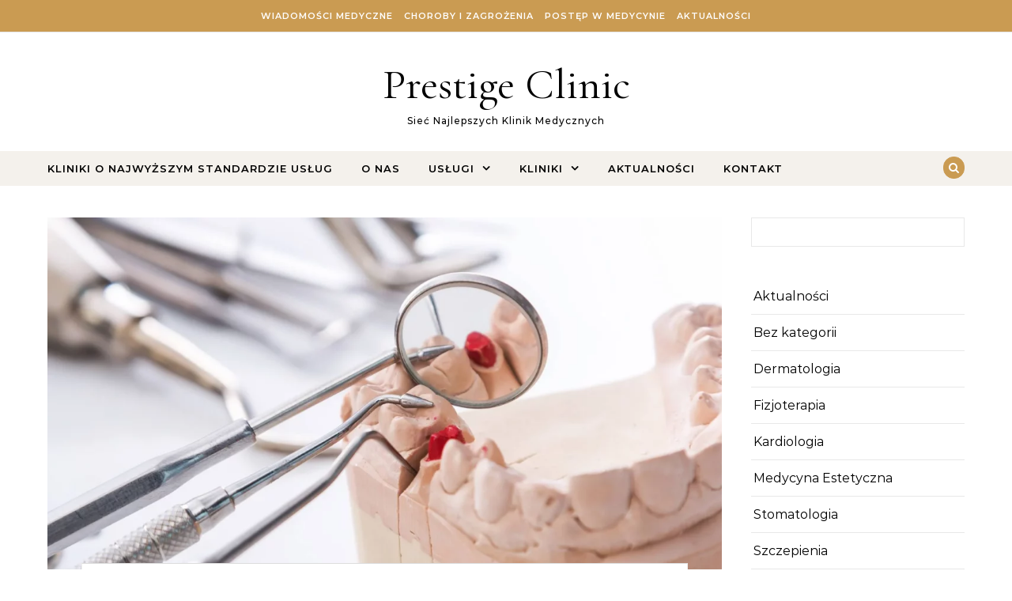

--- FILE ---
content_type: text/html; charset=UTF-8
request_url: https://prestigeclinic.pl/2023/12/11/periodontologia-a-zdrowie-ogolne-wplyw-chorob-przyzebia-na-inne-uklady-organizmu/
body_size: 17038
content:
<!DOCTYPE html>
<html lang="pl-PL">
<head>
    <meta charset="UTF-8">
    <meta name="viewport" content="width=device-width, initial-scale=1">
    <link rel="profile" href="http://gmpg.org/xfn/11">
    <meta name='robots' content='index, follow, max-image-preview:large, max-snippet:-1, max-video-preview:-1' />

	<!-- This site is optimized with the Yoast SEO plugin v21.7 - https://yoast.com/wordpress/plugins/seo/ -->
	<title>Periodontologia a zdrowie ogólne. Wpływ chorób przyzębia na inne układy organizmu. - Prestige Clinic</title>
	<meta name="description" content="W dziedzinie stomatologii, która bada i leczy schorzenia przyzębia, rozwój wiedzy na temat wpływu chorób przyzębia na inne układy organizmu stanowi ważny obszar badań. Poniżej przyjrzymy się temu, w jaki sposób periodontologia może wpływać na ogólny stan zdrowia." />
	<link rel="canonical" href="https://prestigeclinic.pl/2023/12/11/periodontologia-a-zdrowie-ogolne-wplyw-chorob-przyzebia-na-inne-uklady-organizmu/" />
	<meta property="og:locale" content="pl_PL" />
	<meta property="og:type" content="article" />
	<meta property="og:title" content="Periodontologia a zdrowie ogólne. Wpływ chorób przyzębia na inne układy organizmu. - Prestige Clinic" />
	<meta property="og:description" content="W dziedzinie stomatologii, która bada i leczy schorzenia przyzębia, rozwój wiedzy na temat wpływu chorób przyzębia na inne układy organizmu stanowi ważny obszar badań. Poniżej przyjrzymy się temu, w jaki sposób periodontologia może wpływać na ogólny stan zdrowia." />
	<meta property="og:url" content="https://prestigeclinic.pl/2023/12/11/periodontologia-a-zdrowie-ogolne-wplyw-chorob-przyzebia-na-inne-uklady-organizmu/" />
	<meta property="og:site_name" content="Prestige Clinic" />
	<meta property="article:published_time" content="2023-12-11T08:11:35+00:00" />
	<meta property="article:modified_time" content="2023-12-11T08:11:37+00:00" />
	<meta property="og:image" content="https://prestigeclinic.pl/wp-content/uploads/2023/12/periodontologia.webp" />
	<meta property="og:image:width" content="1800" />
	<meta property="og:image:height" content="1013" />
	<meta property="og:image:type" content="image/webp" />
	<meta name="author" content="Renata Kowalska" />
	<meta name="twitter:card" content="summary_large_image" />
	<meta name="twitter:label1" content="Napisane przez" />
	<meta name="twitter:data1" content="Renata Kowalska" />
	<meta name="twitter:label2" content="Szacowany czas czytania" />
	<meta name="twitter:data2" content="3 minuty" />
	<script type="application/ld+json" class="yoast-schema-graph">{"@context":"https://schema.org","@graph":[{"@type":"WebPage","@id":"https://prestigeclinic.pl/2023/12/11/periodontologia-a-zdrowie-ogolne-wplyw-chorob-przyzebia-na-inne-uklady-organizmu/","url":"https://prestigeclinic.pl/2023/12/11/periodontologia-a-zdrowie-ogolne-wplyw-chorob-przyzebia-na-inne-uklady-organizmu/","name":"Periodontologia a zdrowie ogólne. Wpływ chorób przyzębia na inne układy organizmu. - Prestige Clinic","isPartOf":{"@id":"https://prestigeclinic.pl/#website"},"primaryImageOfPage":{"@id":"https://prestigeclinic.pl/2023/12/11/periodontologia-a-zdrowie-ogolne-wplyw-chorob-przyzebia-na-inne-uklady-organizmu/#primaryimage"},"image":{"@id":"https://prestigeclinic.pl/2023/12/11/periodontologia-a-zdrowie-ogolne-wplyw-chorob-przyzebia-na-inne-uklady-organizmu/#primaryimage"},"thumbnailUrl":"https://prestigeclinic.pl/wp-content/uploads/2023/12/periodontologia.webp","datePublished":"2023-12-11T08:11:35+00:00","dateModified":"2023-12-11T08:11:37+00:00","author":{"@id":"https://prestigeclinic.pl/#/schema/person/9732004051ec652f07a3a4911f319d6b"},"description":"W dziedzinie stomatologii, która bada i leczy schorzenia przyzębia, rozwój wiedzy na temat wpływu chorób przyzębia na inne układy organizmu stanowi ważny obszar badań. Poniżej przyjrzymy się temu, w jaki sposób periodontologia może wpływać na ogólny stan zdrowia.","breadcrumb":{"@id":"https://prestigeclinic.pl/2023/12/11/periodontologia-a-zdrowie-ogolne-wplyw-chorob-przyzebia-na-inne-uklady-organizmu/#breadcrumb"},"inLanguage":"pl-PL","potentialAction":[{"@type":"ReadAction","target":["https://prestigeclinic.pl/2023/12/11/periodontologia-a-zdrowie-ogolne-wplyw-chorob-przyzebia-na-inne-uklady-organizmu/"]}]},{"@type":"ImageObject","inLanguage":"pl-PL","@id":"https://prestigeclinic.pl/2023/12/11/periodontologia-a-zdrowie-ogolne-wplyw-chorob-przyzebia-na-inne-uklady-organizmu/#primaryimage","url":"https://prestigeclinic.pl/wp-content/uploads/2023/12/periodontologia.webp","contentUrl":"https://prestigeclinic.pl/wp-content/uploads/2023/12/periodontologia.webp","width":1800,"height":1013,"caption":"Periodontologia - nauka o chorobach przyzębia"},{"@type":"BreadcrumbList","@id":"https://prestigeclinic.pl/2023/12/11/periodontologia-a-zdrowie-ogolne-wplyw-chorob-przyzebia-na-inne-uklady-organizmu/#breadcrumb","itemListElement":[{"@type":"ListItem","position":1,"name":"Strona główna","item":"https://prestigeclinic.pl/"},{"@type":"ListItem","position":2,"name":"Periodontologia a zdrowie ogólne. Wpływ chorób przyzębia na inne układy organizmu."}]},{"@type":"WebSite","@id":"https://prestigeclinic.pl/#website","url":"https://prestigeclinic.pl/","name":"Prestige Clinic","description":"Sieć Najlepszych Klinik Medycznych","potentialAction":[{"@type":"SearchAction","target":{"@type":"EntryPoint","urlTemplate":"https://prestigeclinic.pl/?s={search_term_string}"},"query-input":"required name=search_term_string"}],"inLanguage":"pl-PL"},{"@type":"Person","@id":"https://prestigeclinic.pl/#/schema/person/9732004051ec652f07a3a4911f319d6b","name":"Renata Kowalska","image":{"@type":"ImageObject","inLanguage":"pl-PL","@id":"https://prestigeclinic.pl/#/schema/person/image/","url":"https://secure.gravatar.com/avatar/ae2f32ec8ecd620571e9d7de369e5b6ae413a0af5947ffba706b703cd6893225?s=96&d=mm&r=g","contentUrl":"https://secure.gravatar.com/avatar/ae2f32ec8ecd620571e9d7de369e5b6ae413a0af5947ffba706b703cd6893225?s=96&d=mm&r=g","caption":"Renata Kowalska"},"sameAs":["https://prestigeclinic.pl"],"url":"https://prestigeclinic.pl/author/renata-kowalska/"}]}</script>
	<!-- / Yoast SEO plugin. -->


<link rel="alternate" type="application/rss+xml" title="Prestige Clinic &raquo; Kanał z wpisami" href="https://prestigeclinic.pl/feed/" />
<link rel="alternate" type="application/rss+xml" title="Prestige Clinic &raquo; Kanał z komentarzami" href="https://prestigeclinic.pl/comments/feed/" />
<link rel="alternate" type="application/rss+xml" title="Prestige Clinic &raquo; Periodontologia a zdrowie ogólne. Wpływ chorób przyzębia na inne układy organizmu. Kanał z komentarzami" href="https://prestigeclinic.pl/2023/12/11/periodontologia-a-zdrowie-ogolne-wplyw-chorob-przyzebia-na-inne-uklady-organizmu/feed/" />
<link rel="alternate" title="oEmbed (JSON)" type="application/json+oembed" href="https://prestigeclinic.pl/wp-json/oembed/1.0/embed?url=https%3A%2F%2Fprestigeclinic.pl%2F2023%2F12%2F11%2Fperiodontologia-a-zdrowie-ogolne-wplyw-chorob-przyzebia-na-inne-uklady-organizmu%2F" />
<link rel="alternate" title="oEmbed (XML)" type="text/xml+oembed" href="https://prestigeclinic.pl/wp-json/oembed/1.0/embed?url=https%3A%2F%2Fprestigeclinic.pl%2F2023%2F12%2F11%2Fperiodontologia-a-zdrowie-ogolne-wplyw-chorob-przyzebia-na-inne-uklady-organizmu%2F&#038;format=xml" />
<style id='wp-img-auto-sizes-contain-inline-css' type='text/css'>
img:is([sizes=auto i],[sizes^="auto," i]){contain-intrinsic-size:3000px 1500px}
/*# sourceURL=wp-img-auto-sizes-contain-inline-css */
</style>
<style id='wp-emoji-styles-inline-css' type='text/css'>

	img.wp-smiley, img.emoji {
		display: inline !important;
		border: none !important;
		box-shadow: none !important;
		height: 1em !important;
		width: 1em !important;
		margin: 0 0.07em !important;
		vertical-align: -0.1em !important;
		background: none !important;
		padding: 0 !important;
	}
/*# sourceURL=wp-emoji-styles-inline-css */
</style>
<style id='wp-block-library-inline-css' type='text/css'>
:root{--wp-block-synced-color:#7a00df;--wp-block-synced-color--rgb:122,0,223;--wp-bound-block-color:var(--wp-block-synced-color);--wp-editor-canvas-background:#ddd;--wp-admin-theme-color:#007cba;--wp-admin-theme-color--rgb:0,124,186;--wp-admin-theme-color-darker-10:#006ba1;--wp-admin-theme-color-darker-10--rgb:0,107,160.5;--wp-admin-theme-color-darker-20:#005a87;--wp-admin-theme-color-darker-20--rgb:0,90,135;--wp-admin-border-width-focus:2px}@media (min-resolution:192dpi){:root{--wp-admin-border-width-focus:1.5px}}.wp-element-button{cursor:pointer}:root .has-very-light-gray-background-color{background-color:#eee}:root .has-very-dark-gray-background-color{background-color:#313131}:root .has-very-light-gray-color{color:#eee}:root .has-very-dark-gray-color{color:#313131}:root .has-vivid-green-cyan-to-vivid-cyan-blue-gradient-background{background:linear-gradient(135deg,#00d084,#0693e3)}:root .has-purple-crush-gradient-background{background:linear-gradient(135deg,#34e2e4,#4721fb 50%,#ab1dfe)}:root .has-hazy-dawn-gradient-background{background:linear-gradient(135deg,#faaca8,#dad0ec)}:root .has-subdued-olive-gradient-background{background:linear-gradient(135deg,#fafae1,#67a671)}:root .has-atomic-cream-gradient-background{background:linear-gradient(135deg,#fdd79a,#004a59)}:root .has-nightshade-gradient-background{background:linear-gradient(135deg,#330968,#31cdcf)}:root .has-midnight-gradient-background{background:linear-gradient(135deg,#020381,#2874fc)}:root{--wp--preset--font-size--normal:16px;--wp--preset--font-size--huge:42px}.has-regular-font-size{font-size:1em}.has-larger-font-size{font-size:2.625em}.has-normal-font-size{font-size:var(--wp--preset--font-size--normal)}.has-huge-font-size{font-size:var(--wp--preset--font-size--huge)}.has-text-align-center{text-align:center}.has-text-align-left{text-align:left}.has-text-align-right{text-align:right}.has-fit-text{white-space:nowrap!important}#end-resizable-editor-section{display:none}.aligncenter{clear:both}.items-justified-left{justify-content:flex-start}.items-justified-center{justify-content:center}.items-justified-right{justify-content:flex-end}.items-justified-space-between{justify-content:space-between}.screen-reader-text{border:0;clip-path:inset(50%);height:1px;margin:-1px;overflow:hidden;padding:0;position:absolute;width:1px;word-wrap:normal!important}.screen-reader-text:focus{background-color:#ddd;clip-path:none;color:#444;display:block;font-size:1em;height:auto;left:5px;line-height:normal;padding:15px 23px 14px;text-decoration:none;top:5px;width:auto;z-index:100000}html :where(.has-border-color){border-style:solid}html :where([style*=border-top-color]){border-top-style:solid}html :where([style*=border-right-color]){border-right-style:solid}html :where([style*=border-bottom-color]){border-bottom-style:solid}html :where([style*=border-left-color]){border-left-style:solid}html :where([style*=border-width]){border-style:solid}html :where([style*=border-top-width]){border-top-style:solid}html :where([style*=border-right-width]){border-right-style:solid}html :where([style*=border-bottom-width]){border-bottom-style:solid}html :where([style*=border-left-width]){border-left-style:solid}html :where(img[class*=wp-image-]){height:auto;max-width:100%}:where(figure){margin:0 0 1em}html :where(.is-position-sticky){--wp-admin--admin-bar--position-offset:var(--wp-admin--admin-bar--height,0px)}@media screen and (max-width:600px){html :where(.is-position-sticky){--wp-admin--admin-bar--position-offset:0px}}

/*# sourceURL=wp-block-library-inline-css */
</style><style id='wp-block-categories-inline-css' type='text/css'>
.wp-block-categories{box-sizing:border-box}.wp-block-categories.alignleft{margin-right:2em}.wp-block-categories.alignright{margin-left:2em}.wp-block-categories.wp-block-categories-dropdown.aligncenter{text-align:center}.wp-block-categories .wp-block-categories__label{display:block;width:100%}
/*# sourceURL=https://prestigeclinic.pl/wp-includes/blocks/categories/style.min.css */
</style>
<style id='wp-block-heading-inline-css' type='text/css'>
h1:where(.wp-block-heading).has-background,h2:where(.wp-block-heading).has-background,h3:where(.wp-block-heading).has-background,h4:where(.wp-block-heading).has-background,h5:where(.wp-block-heading).has-background,h6:where(.wp-block-heading).has-background{padding:1.25em 2.375em}h1.has-text-align-left[style*=writing-mode]:where([style*=vertical-lr]),h1.has-text-align-right[style*=writing-mode]:where([style*=vertical-rl]),h2.has-text-align-left[style*=writing-mode]:where([style*=vertical-lr]),h2.has-text-align-right[style*=writing-mode]:where([style*=vertical-rl]),h3.has-text-align-left[style*=writing-mode]:where([style*=vertical-lr]),h3.has-text-align-right[style*=writing-mode]:where([style*=vertical-rl]),h4.has-text-align-left[style*=writing-mode]:where([style*=vertical-lr]),h4.has-text-align-right[style*=writing-mode]:where([style*=vertical-rl]),h5.has-text-align-left[style*=writing-mode]:where([style*=vertical-lr]),h5.has-text-align-right[style*=writing-mode]:where([style*=vertical-rl]),h6.has-text-align-left[style*=writing-mode]:where([style*=vertical-lr]),h6.has-text-align-right[style*=writing-mode]:where([style*=vertical-rl]){rotate:180deg}
/*# sourceURL=https://prestigeclinic.pl/wp-includes/blocks/heading/style.min.css */
</style>
<style id='wp-block-paragraph-inline-css' type='text/css'>
.is-small-text{font-size:.875em}.is-regular-text{font-size:1em}.is-large-text{font-size:2.25em}.is-larger-text{font-size:3em}.has-drop-cap:not(:focus):first-letter{float:left;font-size:8.4em;font-style:normal;font-weight:100;line-height:.68;margin:.05em .1em 0 0;text-transform:uppercase}body.rtl .has-drop-cap:not(:focus):first-letter{float:none;margin-left:.1em}p.has-drop-cap.has-background{overflow:hidden}:root :where(p.has-background){padding:1.25em 2.375em}:where(p.has-text-color:not(.has-link-color)) a{color:inherit}p.has-text-align-left[style*="writing-mode:vertical-lr"],p.has-text-align-right[style*="writing-mode:vertical-rl"]{rotate:180deg}
/*# sourceURL=https://prestigeclinic.pl/wp-includes/blocks/paragraph/style.min.css */
</style>
<style id='global-styles-inline-css' type='text/css'>
:root{--wp--preset--aspect-ratio--square: 1;--wp--preset--aspect-ratio--4-3: 4/3;--wp--preset--aspect-ratio--3-4: 3/4;--wp--preset--aspect-ratio--3-2: 3/2;--wp--preset--aspect-ratio--2-3: 2/3;--wp--preset--aspect-ratio--16-9: 16/9;--wp--preset--aspect-ratio--9-16: 9/16;--wp--preset--color--black: #000000;--wp--preset--color--cyan-bluish-gray: #abb8c3;--wp--preset--color--white: #ffffff;--wp--preset--color--pale-pink: #f78da7;--wp--preset--color--vivid-red: #cf2e2e;--wp--preset--color--luminous-vivid-orange: #ff6900;--wp--preset--color--luminous-vivid-amber: #fcb900;--wp--preset--color--light-green-cyan: #7bdcb5;--wp--preset--color--vivid-green-cyan: #00d084;--wp--preset--color--pale-cyan-blue: #8ed1fc;--wp--preset--color--vivid-cyan-blue: #0693e3;--wp--preset--color--vivid-purple: #9b51e0;--wp--preset--gradient--vivid-cyan-blue-to-vivid-purple: linear-gradient(135deg,rgb(6,147,227) 0%,rgb(155,81,224) 100%);--wp--preset--gradient--light-green-cyan-to-vivid-green-cyan: linear-gradient(135deg,rgb(122,220,180) 0%,rgb(0,208,130) 100%);--wp--preset--gradient--luminous-vivid-amber-to-luminous-vivid-orange: linear-gradient(135deg,rgb(252,185,0) 0%,rgb(255,105,0) 100%);--wp--preset--gradient--luminous-vivid-orange-to-vivid-red: linear-gradient(135deg,rgb(255,105,0) 0%,rgb(207,46,46) 100%);--wp--preset--gradient--very-light-gray-to-cyan-bluish-gray: linear-gradient(135deg,rgb(238,238,238) 0%,rgb(169,184,195) 100%);--wp--preset--gradient--cool-to-warm-spectrum: linear-gradient(135deg,rgb(74,234,220) 0%,rgb(151,120,209) 20%,rgb(207,42,186) 40%,rgb(238,44,130) 60%,rgb(251,105,98) 80%,rgb(254,248,76) 100%);--wp--preset--gradient--blush-light-purple: linear-gradient(135deg,rgb(255,206,236) 0%,rgb(152,150,240) 100%);--wp--preset--gradient--blush-bordeaux: linear-gradient(135deg,rgb(254,205,165) 0%,rgb(254,45,45) 50%,rgb(107,0,62) 100%);--wp--preset--gradient--luminous-dusk: linear-gradient(135deg,rgb(255,203,112) 0%,rgb(199,81,192) 50%,rgb(65,88,208) 100%);--wp--preset--gradient--pale-ocean: linear-gradient(135deg,rgb(255,245,203) 0%,rgb(182,227,212) 50%,rgb(51,167,181) 100%);--wp--preset--gradient--electric-grass: linear-gradient(135deg,rgb(202,248,128) 0%,rgb(113,206,126) 100%);--wp--preset--gradient--midnight: linear-gradient(135deg,rgb(2,3,129) 0%,rgb(40,116,252) 100%);--wp--preset--font-size--small: 13px;--wp--preset--font-size--medium: 20px;--wp--preset--font-size--large: 36px;--wp--preset--font-size--x-large: 42px;--wp--preset--spacing--20: 0.44rem;--wp--preset--spacing--30: 0.67rem;--wp--preset--spacing--40: 1rem;--wp--preset--spacing--50: 1.5rem;--wp--preset--spacing--60: 2.25rem;--wp--preset--spacing--70: 3.38rem;--wp--preset--spacing--80: 5.06rem;--wp--preset--shadow--natural: 6px 6px 9px rgba(0, 0, 0, 0.2);--wp--preset--shadow--deep: 12px 12px 50px rgba(0, 0, 0, 0.4);--wp--preset--shadow--sharp: 6px 6px 0px rgba(0, 0, 0, 0.2);--wp--preset--shadow--outlined: 6px 6px 0px -3px rgb(255, 255, 255), 6px 6px rgb(0, 0, 0);--wp--preset--shadow--crisp: 6px 6px 0px rgb(0, 0, 0);}:where(.is-layout-flex){gap: 0.5em;}:where(.is-layout-grid){gap: 0.5em;}body .is-layout-flex{display: flex;}.is-layout-flex{flex-wrap: wrap;align-items: center;}.is-layout-flex > :is(*, div){margin: 0;}body .is-layout-grid{display: grid;}.is-layout-grid > :is(*, div){margin: 0;}:where(.wp-block-columns.is-layout-flex){gap: 2em;}:where(.wp-block-columns.is-layout-grid){gap: 2em;}:where(.wp-block-post-template.is-layout-flex){gap: 1.25em;}:where(.wp-block-post-template.is-layout-grid){gap: 1.25em;}.has-black-color{color: var(--wp--preset--color--black) !important;}.has-cyan-bluish-gray-color{color: var(--wp--preset--color--cyan-bluish-gray) !important;}.has-white-color{color: var(--wp--preset--color--white) !important;}.has-pale-pink-color{color: var(--wp--preset--color--pale-pink) !important;}.has-vivid-red-color{color: var(--wp--preset--color--vivid-red) !important;}.has-luminous-vivid-orange-color{color: var(--wp--preset--color--luminous-vivid-orange) !important;}.has-luminous-vivid-amber-color{color: var(--wp--preset--color--luminous-vivid-amber) !important;}.has-light-green-cyan-color{color: var(--wp--preset--color--light-green-cyan) !important;}.has-vivid-green-cyan-color{color: var(--wp--preset--color--vivid-green-cyan) !important;}.has-pale-cyan-blue-color{color: var(--wp--preset--color--pale-cyan-blue) !important;}.has-vivid-cyan-blue-color{color: var(--wp--preset--color--vivid-cyan-blue) !important;}.has-vivid-purple-color{color: var(--wp--preset--color--vivid-purple) !important;}.has-black-background-color{background-color: var(--wp--preset--color--black) !important;}.has-cyan-bluish-gray-background-color{background-color: var(--wp--preset--color--cyan-bluish-gray) !important;}.has-white-background-color{background-color: var(--wp--preset--color--white) !important;}.has-pale-pink-background-color{background-color: var(--wp--preset--color--pale-pink) !important;}.has-vivid-red-background-color{background-color: var(--wp--preset--color--vivid-red) !important;}.has-luminous-vivid-orange-background-color{background-color: var(--wp--preset--color--luminous-vivid-orange) !important;}.has-luminous-vivid-amber-background-color{background-color: var(--wp--preset--color--luminous-vivid-amber) !important;}.has-light-green-cyan-background-color{background-color: var(--wp--preset--color--light-green-cyan) !important;}.has-vivid-green-cyan-background-color{background-color: var(--wp--preset--color--vivid-green-cyan) !important;}.has-pale-cyan-blue-background-color{background-color: var(--wp--preset--color--pale-cyan-blue) !important;}.has-vivid-cyan-blue-background-color{background-color: var(--wp--preset--color--vivid-cyan-blue) !important;}.has-vivid-purple-background-color{background-color: var(--wp--preset--color--vivid-purple) !important;}.has-black-border-color{border-color: var(--wp--preset--color--black) !important;}.has-cyan-bluish-gray-border-color{border-color: var(--wp--preset--color--cyan-bluish-gray) !important;}.has-white-border-color{border-color: var(--wp--preset--color--white) !important;}.has-pale-pink-border-color{border-color: var(--wp--preset--color--pale-pink) !important;}.has-vivid-red-border-color{border-color: var(--wp--preset--color--vivid-red) !important;}.has-luminous-vivid-orange-border-color{border-color: var(--wp--preset--color--luminous-vivid-orange) !important;}.has-luminous-vivid-amber-border-color{border-color: var(--wp--preset--color--luminous-vivid-amber) !important;}.has-light-green-cyan-border-color{border-color: var(--wp--preset--color--light-green-cyan) !important;}.has-vivid-green-cyan-border-color{border-color: var(--wp--preset--color--vivid-green-cyan) !important;}.has-pale-cyan-blue-border-color{border-color: var(--wp--preset--color--pale-cyan-blue) !important;}.has-vivid-cyan-blue-border-color{border-color: var(--wp--preset--color--vivid-cyan-blue) !important;}.has-vivid-purple-border-color{border-color: var(--wp--preset--color--vivid-purple) !important;}.has-vivid-cyan-blue-to-vivid-purple-gradient-background{background: var(--wp--preset--gradient--vivid-cyan-blue-to-vivid-purple) !important;}.has-light-green-cyan-to-vivid-green-cyan-gradient-background{background: var(--wp--preset--gradient--light-green-cyan-to-vivid-green-cyan) !important;}.has-luminous-vivid-amber-to-luminous-vivid-orange-gradient-background{background: var(--wp--preset--gradient--luminous-vivid-amber-to-luminous-vivid-orange) !important;}.has-luminous-vivid-orange-to-vivid-red-gradient-background{background: var(--wp--preset--gradient--luminous-vivid-orange-to-vivid-red) !important;}.has-very-light-gray-to-cyan-bluish-gray-gradient-background{background: var(--wp--preset--gradient--very-light-gray-to-cyan-bluish-gray) !important;}.has-cool-to-warm-spectrum-gradient-background{background: var(--wp--preset--gradient--cool-to-warm-spectrum) !important;}.has-blush-light-purple-gradient-background{background: var(--wp--preset--gradient--blush-light-purple) !important;}.has-blush-bordeaux-gradient-background{background: var(--wp--preset--gradient--blush-bordeaux) !important;}.has-luminous-dusk-gradient-background{background: var(--wp--preset--gradient--luminous-dusk) !important;}.has-pale-ocean-gradient-background{background: var(--wp--preset--gradient--pale-ocean) !important;}.has-electric-grass-gradient-background{background: var(--wp--preset--gradient--electric-grass) !important;}.has-midnight-gradient-background{background: var(--wp--preset--gradient--midnight) !important;}.has-small-font-size{font-size: var(--wp--preset--font-size--small) !important;}.has-medium-font-size{font-size: var(--wp--preset--font-size--medium) !important;}.has-large-font-size{font-size: var(--wp--preset--font-size--large) !important;}.has-x-large-font-size{font-size: var(--wp--preset--font-size--x-large) !important;}
/*# sourceURL=global-styles-inline-css */
</style>

<style id='classic-theme-styles-inline-css' type='text/css'>
/*! This file is auto-generated */
.wp-block-button__link{color:#fff;background-color:#32373c;border-radius:9999px;box-shadow:none;text-decoration:none;padding:calc(.667em + 2px) calc(1.333em + 2px);font-size:1.125em}.wp-block-file__button{background:#32373c;color:#fff;text-decoration:none}
/*# sourceURL=/wp-includes/css/classic-themes.min.css */
</style>
<link rel='stylesheet' id='graceful-style-css' href='https://prestigeclinic.pl/wp-content/themes/graceful/style.css?ver=6.9' type='text/css' media='all' />
<style id='graceful-style-inline-css' type='text/css'>
 .wrapped-content { max-width: 1160px; } .sidebar-slide-menu { width: 340px; left: -340px; padding: 85px 35px 0px; } .sidebar-left, .sidebar-right { width: 307px; } [data-layout*="rightsidebar"] .content-wrap, [data-layout*="leftsidebar"] .content-wrap { width: calc(100% - 307px); width: -webkit-calc(100% - 307px); } [data-layout*="leftrightsidebar"] .content-wrap { width: calc(100% - 614px); width: -webkit-calc(100% - 614px); } [data-layout*="fullwidth"] .content-wrap { width: 100%; } #top-navigation > div, #main-navigation > div, #graceful-post-slider.wrapped-content, #special-links, .main-content, .site-footer-wrap { padding-left: 40px; padding-right: 40px; } body { background-color: #ffffff; } .graceful-loading-wrap { background-color: #ffffff; } .site-branding a { background-color: transparent !important; } .site-branding a { color: #000000; background: #ffffff; } .entry-header { background-color: #ffffff; } #special-links h4 { background-color: rgba(241,241,241, 0.85); color: #000000; } #main-navigation a, #main-navigation i, #main-navigation #s { color: #000000; } .main-navigation-sidebar span, .sidebar-slide-menu-close-btn span { background-color: #000000; } #main-navigation a:hover, #main-navigation i:hover, #main-navigation li.current-menu-item > a, #main-navigation li.current-menu-ancestor > a, #main-navigation .sub-menu li.current-menu-item > a, #main-navigation .sub-menu li.current-menu-ancestor> a { color: #010101; } .main-navigation-sidebar:hover span { background-color: #010101; } #site-menu .sub-menu, #site-menu .sub-menu a { background-color: #f1f1f1; border-color: rgba(0,0,0, 0.1); } #main-navigation #s { background-color: #f1f1f1; } #main-navigation #s::-webkit-input-placeholder { /* Chrome/Opera/Safari */ color: rgba(0,0,0, 0.7); } #main-navigation #s::-moz-placeholder { /* Firefox 19+ */ color: rgba(0,0,0, 0.7); } #main-navigation #s:-ms-input-placeholder { /* IE 10+ */ color: rgba(0,0,0, 0.7); } #main-navigation #s:-moz-placeholder { /* Firefox 18- */ color: rgba(0,0,0, 0.7); } /* Background Color */ .sidebar-slide-menu, #special-links, .main-content, #graceful-post-slider, #primary select, #primary input, #primary textarea { background-color: #ffffff; } /* Text Color */ #primary, #primary select, #primary input, #primary textarea, #primary .post-author a, #primary .graceful-widget a, #primary .comment-author { color: #010101; } /* Title Color */ #primary h1 a, #primary h1, #primary h2, #primary h3, #primary h4, #primary h5, #primary h6, .post-page-content > p:first-child:first-letter, #primary .author-info h4 a, #primary .related-posts h4 a, #primary .content-pagination .previous-page a, #primary .content-pagination .next-page a, blockquote, #primary .post-share a { color: #030303; } #primary h1 a:hover { color: rgba(3,3,3, 0.75); } /* Meta Tags */ #primary .post-date, #primary .post-comments, #primary .post-author, #primary .related-post-date, #primary .comment-meta a, #primary .author-share a, #primary .post-tags a, #primary .tagcloud a, .widget_categories li, .widget_archive li, .ahse-subscribe-box p, .rpwwt-post-author, .rpwwt-post-categories, .rpwwt-post-date, .rpwwt-post-comments-number { color: #a1a1a1; } #primary input::-webkit-input-placeholder { /* Chrome/Opera/Safari */ color: #a1a1a1; } #primary input::-moz-placeholder { /* Firefox 19+ */ color: #a1a1a1; } #primary input:-ms-input-placeholder { /* IE 10+ */ color: #a1a1a1; } #primary input:-moz-placeholder { /* Firefox 18- */ color: #a1a1a1; } /* Brand Colors */ aside a, #primary a, .post-categories { color: #010101; } .ps-container > .ps-scrollbar-y-rail > .ps-scrollbar-y { background: #010101; } #primary a:hover { color: rgba(1,1,1, 0.8); } blockquote { border-color: #010101; } /* Selection Color */ ::-moz-selection { color: #ffffff; background: #010101; } ::selection { color: #ffffff; background: #010101; } /* Border Colors */ #primary .post-footer, #primary .author-info, #primary .entry-comments, #primary .graceful-widget li, #primary #wp-calendar, #primary #wp-calendar caption, #primary #wp-calendar tbody td, #primary .widget_nav_menu li a, #primary .tagcloud a, #primary select, #primary input, #primary textarea, .widget-title h2:before, .widget-title h2:after, .post-tags a, .gallery-caption, .wp-caption-text, table tr, table th, table td, pre { border-color: #e8e8e8; } /* Related-posts */ #primary .related-posts { border-bottom: 1px solid; border-top: 1px solid; padding: 27px 0 33px; border-color: #e8e8e8; } .related-posts h3 { font-family: 'Montserrat', sans-serif; font-size: 14px; font-weight: 600; letter-spacing: 2px; line-height: 1; margin-bottom: 19px; text-align: center; text-transform: uppercase; } .related-posts h4 { margin-top: 8px; } .related-posts h4 a { font-size: 18px; letter-spacing: 0.5px; } .related-posts section { float: left; margin-right: 23px; width: calc((100% - (2 * 23px)) / 3); width: -webkit-calc((100% - (2 * 23px)) / 3); } .related-posts section:last-of-type { margin-right: 0 !important; } .related-posts section > a { display: block; height: 130px; overflow: hidden; } .related-post-date { font-size: 11px; } hr { background-color: #e8e8e8; } /* Button Colors */ .widget_search i, .widget_search #searchsubmit, .post-navigation i, #primary .submit, #primary .content-pagination.numeric a, #primary .content-pagination.load-more a, #primary .graceful-subscribe-box input[type="submit"], #primary .widget_wysija input[type="submit"], #primary .post-password-form input[type="submit"], #primary .wpcf7 [type="submit"] { color: #ffffff; background-color: #555555; } .post-navigation i:hover, #primary .submit:hover, #primary .content-pagination.numeric a:hover, #primary .content-pagination.numeric span, #primary .content-pagination.load-more a:hover, #primary .graceful-subscribe-box input[type="submit"]:hover, #primary .widget_wysija input[type="submit"]:hover, #primary .post-password-form input[type="submit"]:hover, #primary .wpcf7 [type="submit"]:hover { color: #ffffff; background-color: #010101; } /* Image Overlay Color */ .image-overlay, #infinite-scrolling, #primary h4.image-overlay { color: #ffffff; background-color: rgba(0,0,0, 0.3); } .image-overlay a, .graceful-post-slider .prev-arrow, .graceful-post-slider .next-arrow, #primary .image-overlay a, #graceful-post-slider .slick-arrow, #graceful-post-slider .slider-dots { color: #ffffff; } .slide-caption { background: rgba(255,255,255, 0.95); } #graceful-post-slider .slick-active { background: #ffffff; } #site-footer, #site-footer select, #site-footer input, #site-footer textarea { background-color: #f6f6f6; color: #333333; } #site-footer, #site-footer a, #site-footer select, #site-footer input, #site-footer textarea { color: #333333; } #site-footer #s::-webkit-input-placeholder { /* Chrome/Opera/Safari */ color: #333333; } #site-footer #s::-moz-placeholder { /* Firefox 19+ */ color: #333333; } #site-footer #s:-ms-input-placeholder { /* IE 10+ */ color: #333333; } #site-footer #s:-moz-placeholder { /* Firefox 18- */ color: #333333; } /* Footer Title Color */ #site-footer h1, #site-footer h2, #site-footer h3, #site-footer h4, #site-footer h5, #site-footer h6 { color: #111111; } #site-footer a:hover { color: #010101; } /* Footer Border Color*/ #site-footer a, #site-footer .graceful-widget li, #site-footer #wp-calendar, #site-footer #wp-calendar caption, #site-footer #wp-calendar tbody td, #site-footer .widget_nav_menu li a, #site-footer select, #site-footer input, #site-footer textarea, #site-footer .widget-title h2:before, #site-footer .widget-title h2:after, .footer-widgets { border-color: #e0dbdb; } #site-footer hr { background-color: #e0dbdb; } .entry-header { background-image:url(); } .logo-img { max-width: 400px; } #main-navigation { text-align: left; } .main-navigation-sidebar { float: left; margin-right: 15px; } .main-navigation-search { float: right; margin-left: 15px; } .site-menu-wrapper { margin-right: 100px; } .main-navigation-sidebar { float: left; margin-right: 15px; } .main-navigation-search { float: right; margin-left: 15px; } .site-menu-wrapper { margin-right: 110px; } #graceful-post-slider { padding-top: 40px; } #graceful-post-slider .owl-nav button { display: inline-block; } #graceful-post-slider .owl-nav { background-color: #f3f3f3; height: 80px; } #graceful-post-slider .owl-stage-outer:after { display: block; } .content-column > li { margin-bottom: 100px; } [data-layout*="rightsidebar"] .sidebar-right { padding-left: 37px; } [data-layout*="leftsidebar"] .sidebar-left { padding-right: 37px; } [data-layout*="leftrightsidebar"] .sidebar-right { padding-left: 37px; } [data-layout*="leftrightsidebar"] .sidebar-left { padding-right: 37px; } .footer-widgets > .graceful-widget { width: 30%; margin-right: 5%; } .footer-widgets > .graceful-widget:nth-child(3n+3) { margin-right: 0; } .footer-widgets > .graceful-widget:nth-child(3n+4) { clear: both; } .footer-copyright { float: right; } .footer-socials { float: left; } .graceful-loading-wrap { height: 100%; left: 0; position: fixed; top: 0; width: 100%; z-index: 100000; } .graceful-loading-wrap > div { left: 50%; position: absolute; top: 50%; -webkit-transform: translate(-50%, -50%); -ms-transform: translate(-50%, -50%); transform: translate(-50%, -50%); } .cssload-container{width:100%;height:36px;text-align:center}.cssload-speeding-wheel{width:36px;height:36px;margin:0 auto;border:2px solid #000000; border-radius:50%;border-left-color:transparent;border-right-color:transparent;animation:cssload-spin 575ms infinite linear;-o-animation:cssload-spin 575ms infinite linear;-ms-animation:cssload-spin 575ms infinite linear;-webkit-animation:cssload-spin 575ms infinite linear;-moz-animation:cssload-spin 575ms infinite linear}@keyframes cssload-spin{100%{transform:rotate(360deg);transform:rotate(360deg)}}@-o-keyframes cssload-spin{100%{-o-transform:rotate(360deg);transform:rotate(360deg)}}@-ms-keyframes cssload-spin{100%{-ms-transform:rotate(360deg);transform:rotate(360deg)}}@-webkit-keyframes cssload-spin{100%{-webkit-transform:rotate(360deg);transform:rotate(360deg)}}@-moz-keyframes cssload-spin{100%{-moz-transform:rotate(360deg);transform:rotate(360deg)}} 
/*# sourceURL=graceful-style-inline-css */
</style>
<link rel='stylesheet' id='graceful-gold-blog-style-css' href='https://prestigeclinic.pl/wp-content/themes/graceful-gold-blog/style.css?ver=1.0.5' type='text/css' media='all' />
<link rel='stylesheet' id='minimalist-open-fonts-css' href='https://prestigeclinic.pl/wp-content/fonts/ae33259a3a34d49a613c4b1827fcea9d.css?ver=1.0' type='text/css' media='all' />
<link rel='stylesheet' id='graceful-fontawesome-css' href='https://prestigeclinic.pl/wp-content/themes/graceful/assets/css/font-awesome.css?ver=6.9' type='text/css' media='all' />
<link rel='stylesheet' id='graceful-google-fonts-css' href='https://prestigeclinic.pl/wp-content/themes/graceful/assets/css/google-fonts.css?ver=6.9' type='text/css' media='all' />
<link rel='stylesheet' id='graceful-woocommerce-css' href='https://prestigeclinic.pl/wp-content/themes/graceful/assets/css/woocommerce.css?ver=6.9' type='text/css' media='all' />
<script type="text/javascript" src="https://prestigeclinic.pl/wp-includes/js/jquery/jquery.min.js?ver=3.7.1" id="jquery-core-js"></script>
<script type="text/javascript" src="https://prestigeclinic.pl/wp-includes/js/jquery/jquery-migrate.min.js?ver=3.4.1" id="jquery-migrate-js"></script>
<link rel="https://api.w.org/" href="https://prestigeclinic.pl/wp-json/" /><link rel="alternate" title="JSON" type="application/json" href="https://prestigeclinic.pl/wp-json/wp/v2/posts/1565" /><link rel="EditURI" type="application/rsd+xml" title="RSD" href="https://prestigeclinic.pl/xmlrpc.php?rsd" />
<meta name="generator" content="WordPress 6.9" />
<link rel='shortlink' href='https://prestigeclinic.pl/?p=1565' />
<!-- Google tag (gtag.js) -->
<script async src="https://www.googletagmanager.com/gtag/js?id=G-WQFML492XC"></script>
<script>
  window.dataLayer = window.dataLayer || [];
  function gtag(){dataLayer.push(arguments);}
  gtag('js', new Date());

  gtag('config', 'G-WQFML492XC');
</script><link rel="pingback" href="https://prestigeclinic.pl/xmlrpc.php"><link rel="icon" href="https://prestigeclinic.pl/wp-content/uploads/2022/12/cropped-Prestige-Clinic-Logo-32x32.webp" sizes="32x32" />
<link rel="icon" href="https://prestigeclinic.pl/wp-content/uploads/2022/12/cropped-Prestige-Clinic-Logo-192x192.webp" sizes="192x192" />
<link rel="apple-touch-icon" href="https://prestigeclinic.pl/wp-content/uploads/2022/12/cropped-Prestige-Clinic-Logo-180x180.webp" />
<meta name="msapplication-TileImage" content="https://prestigeclinic.pl/wp-content/uploads/2022/12/cropped-Prestige-Clinic-Logo-270x270.webp" />
</head>
<body class="wp-singular post-template-default single single-post postid-1565 single-format-standard wp-embed-responsive wp-theme-graceful wp-child-theme-graceful-gold-blog">
    
	
	
	<a class="skip-link screen-reader-text" href="#primary">Skip to content</a>	

	<div id="site-container">
		<div id="site-header" >
		
<style type="text/css">
	#top-menu li a {
		color: #ffffff;
	}
	#top-menu .sub-menu {
		background: #ca9b52;
	}
</style>

<div id="top-navigation" class="clear-fix" style="background: #ca9b52;">
	<div class="wrapped-content">
		
		<nav class="top-menu-wrapper"><ul id="top-menu" class=""><li id="menu-item-2262" class="menu-item menu-item-type-taxonomy menu-item-object-category menu-item-2262"><a href="https://prestigeclinic.pl/category/wiadomosci-medyczne/">Wiadomości medyczne</a></li>
<li id="menu-item-2263" class="menu-item menu-item-type-taxonomy menu-item-object-category menu-item-2263"><a href="https://prestigeclinic.pl/category/choroby-i-zagrozenia/">Choroby i zagrożenia</a></li>
<li id="menu-item-2264" class="menu-item menu-item-type-taxonomy menu-item-object-category menu-item-2264"><a href="https://prestigeclinic.pl/category/postep-w-medycynie/">Postęp w medycynie</a></li>
<li id="menu-item-2265" class="menu-item menu-item-type-taxonomy menu-item-object-category menu-item-2265"><a href="https://prestigeclinic.pl/category/aktualnosci/">Aktualności</a></li>
</ul></nav>
	</div>
</div><!-- #top-navigation -->

	<div class="entry-header">
		<div class="graceful-wrap-outer">
		<div class="graceful-wrap-inner">
			<div class="site-branding">
							<a href="https://prestigeclinic.pl/">Prestige Clinic</a>
			
							<br>
				<p class="site-description">Sieć Najlepszych Klinik Medycznych</p>
						</div>
		</div>
		</div>
	</div>
<style type="text/css">
	#main-navigation .current-menu-item a {
	    color: #ca9b52 !important;
	}

	#site-menu li a:hover {
	    color: #ca9b52 !important;
	}
	.navigation-search-button {
	    background: #ca9b52 !important;
	    border: 1px solid #ca9b52 !important;
	}
</style>

<div id="main-navigation" class="clear-fix" data-fixed="1">
	<div class="wrapped-content">
		<div class="navigation-search-overlay">
		</div>
		
		
		<!-- Menu -->
		<button class="responsive-menu-btn">
			<i class="fa fa-chevron-down"></i>
			<i class="fa fa-times" style="display: none;"></i>
		</button>

		<nav class="site-menu-wrapper"><ul id="site-menu" class=""><li id="menu-item-36" class="menu-item menu-item-type-post_type menu-item-object-page menu-item-36"><a href="https://prestigeclinic.pl/strona-glowna/">Kliniki o najwyższym standardzie usług</a></li>
<li id="menu-item-29" class="menu-item menu-item-type-post_type menu-item-object-page menu-item-29"><a href="https://prestigeclinic.pl/o-nas/">O Nas</a></li>
<li id="menu-item-30" class="menu-item menu-item-type-post_type menu-item-object-page menu-item-has-children menu-item-30"><a href="https://prestigeclinic.pl/uslugi/">Usługi</a>
<ul class="sub-menu">
	<li id="menu-item-1368" class="menu-item menu-item-type-post_type menu-item-object-page menu-item-1368"><a href="https://prestigeclinic.pl/uslugi/medycyna-estetyczna-poznan/">Medycyna estetyczna Poznań</a></li>
	<li id="menu-item-1369" class="menu-item menu-item-type-post_type menu-item-object-page menu-item-1369"><a href="https://prestigeclinic.pl/uslugi/dentysta-poznan/">Dentysta Poznań</a></li>
	<li id="menu-item-1370" class="menu-item menu-item-type-post_type menu-item-object-page menu-item-1370"><a href="https://prestigeclinic.pl/uslugi/dentysta-szczecin/">Dentysta Szczecin</a></li>
	<li id="menu-item-1248" class="menu-item menu-item-type-post_type menu-item-object-page menu-item-1248"><a href="https://prestigeclinic.pl/uslugi/masaz-poznan/">Masaż Poznań</a></li>
	<li id="menu-item-1249" class="menu-item menu-item-type-post_type menu-item-object-page menu-item-1249"><a href="https://prestigeclinic.pl/uslugi/fizjoterapia-poznan/">Fizjoterapia Poznań</a></li>
	<li id="menu-item-1250" class="menu-item menu-item-type-post_type menu-item-object-page menu-item-has-children menu-item-1250"><a href="https://prestigeclinic.pl/uslugi/implanty-poznan/">Implanty Poznań</a>
	<ul class="sub-menu">
		<li id="menu-item-1251" class="menu-item menu-item-type-post_type menu-item-object-page menu-item-1251"><a href="https://prestigeclinic.pl/uslugi/implanty-poznan/korony-implantow/">Korony Implantów</a></li>
		<li id="menu-item-1252" class="menu-item menu-item-type-post_type menu-item-object-page menu-item-1252"><a href="https://prestigeclinic.pl/uslugi/implanty-poznan/implanty-tytanowe/">Implanty Tytanowe</a></li>
		<li id="menu-item-1253" class="menu-item menu-item-type-post_type menu-item-object-page menu-item-1253"><a href="https://prestigeclinic.pl/uslugi/implanty-poznan/implanty-ruchome/">Implanty Ruchome</a></li>
		<li id="menu-item-1254" class="menu-item menu-item-type-post_type menu-item-object-page menu-item-1254"><a href="https://prestigeclinic.pl/uslugi/implanty-poznan/implanty-wieloczesciowe/">Implanty Wieloczęściowe</a></li>
		<li id="menu-item-1255" class="menu-item menu-item-type-post_type menu-item-object-page menu-item-1255"><a href="https://prestigeclinic.pl/uslugi/implanty-poznan/implanty-zatrzaskowe/">Implanty zatrzaskowe</a></li>
		<li id="menu-item-1256" class="menu-item menu-item-type-post_type menu-item-object-page menu-item-1256"><a href="https://prestigeclinic.pl/uslugi/implanty-poznan/inne-materialy-z-jakich-wykonuje-sie-implanty/">Inne materiały z jakich wykonuje się implanty</a></li>
		<li id="menu-item-1257" class="menu-item menu-item-type-post_type menu-item-object-page menu-item-1257"><a href="https://prestigeclinic.pl/uslugi/implanty-poznan/mini-implanty/">Mini Implanty</a></li>
		<li id="menu-item-1258" class="menu-item menu-item-type-post_type menu-item-object-page menu-item-1258"><a href="https://prestigeclinic.pl/uslugi/implanty-poznan/implanty-osiadajace/">Implanty Osiadające</a></li>
		<li id="menu-item-1259" class="menu-item menu-item-type-post_type menu-item-object-page menu-item-1259"><a href="https://prestigeclinic.pl/uslugi/implanty-poznan/implanty-ze-stali-nierdzewnej/">Implanty ze stali nierdzewnej</a></li>
		<li id="menu-item-1260" class="menu-item menu-item-type-post_type menu-item-object-page menu-item-1260"><a href="https://prestigeclinic.pl/uslugi/implanty-poznan/implanty-pmma/">Implanty PMMA</a></li>
		<li id="menu-item-1261" class="menu-item menu-item-type-post_type menu-item-object-page menu-item-1261"><a href="https://prestigeclinic.pl/uslugi/implanty-poznan/implanty-jednoczesciowe/">Implanty Jednoczęściowe</a></li>
		<li id="menu-item-1262" class="menu-item menu-item-type-post_type menu-item-object-page menu-item-1262"><a href="https://prestigeclinic.pl/uslugi/implanty-poznan/implanty-dwuczesciowe/">Implanty Dwuczęściowe</a></li>
		<li id="menu-item-1263" class="menu-item menu-item-type-post_type menu-item-object-page menu-item-1263"><a href="https://prestigeclinic.pl/uslugi/implanty-poznan/implanty-ceramiczne/">Implanty Ceramiczne</a></li>
		<li id="menu-item-1264" class="menu-item menu-item-type-post_type menu-item-object-page menu-item-1264"><a href="https://prestigeclinic.pl/uslugi/implanty-poznan/gojenie-ran-po-implantach/">Gojenie ran po implantach</a></li>
		<li id="menu-item-1265" class="menu-item menu-item-type-post_type menu-item-object-page menu-item-1265"><a href="https://prestigeclinic.pl/uslugi/implanty-poznan/osteointegracja/">Osteointegracja</a></li>
	</ul>
</li>
</ul>
</li>
<li id="menu-item-32" class="menu-item menu-item-type-post_type menu-item-object-page menu-item-has-children menu-item-32"><a href="https://prestigeclinic.pl/kliniki/">Kliniki</a>
<ul class="sub-menu">
	<li id="menu-item-1308" class="menu-item menu-item-type-post_type menu-item-object-page menu-item-1308"><a href="https://prestigeclinic.pl/kliniki/biogenica-medycyna-estetyczna-poznan/">Biogenica – Medycyna estetyczna Poznań</a></li>
	<li id="menu-item-1211" class="menu-item menu-item-type-post_type menu-item-object-page menu-item-1211"><a href="https://prestigeclinic.pl/kliniki/sanadent-specjalistyczna-praktyka-implantologiczna/">Sanadent Specjalistyczna Praktyka Implantologiczna</a></li>
	<li id="menu-item-1212" class="menu-item menu-item-type-post_type menu-item-object-page menu-item-1212"><a href="https://prestigeclinic.pl/kliniki/harumi/">Harumi</a></li>
	<li id="menu-item-1213" class="menu-item menu-item-type-post_type menu-item-object-page menu-item-1213"><a href="https://prestigeclinic.pl/kliniki/gabinet-fizjoterapeutyczny-szymon-budnik/">Gabinet fizjoterapeutyczny Szymon Budnik</a></li>
	<li id="menu-item-2205" class="menu-item menu-item-type-post_type menu-item-object-page menu-item-2205"><a href="https://prestigeclinic.pl/kliniki/maxdent/">Maxdent</a></li>
	<li id="menu-item-2240" class="menu-item menu-item-type-post_type menu-item-object-page menu-item-2240"><a href="https://prestigeclinic.pl/kliniki/stomatologia-dr-lyszczarz-clinic/">Stomatologia Dr Łyszczarz Clinic</a></li>
	<li id="menu-item-1214" class="menu-item menu-item-type-post_type menu-item-object-page menu-item-has-children menu-item-1214"><a href="https://prestigeclinic.pl/kliniki/klinika-stomatologiczna-poznan-stankowscy-bialach/">Klinika stomatologiczna Poznań – Stankowscy &#038; Białach</a>
	<ul class="sub-menu">
		<li id="menu-item-1267" class="menu-item menu-item-type-post_type menu-item-object-page menu-item-1267"><a href="https://prestigeclinic.pl/kliniki/klinika-stomatologiczna-poznan-stankowscy-bialach/nasz-zespol/">Nasz zespół</a></li>
		<li id="menu-item-1268" class="menu-item menu-item-type-post_type menu-item-object-page menu-item-1268"><a href="https://prestigeclinic.pl/kliniki/klinika-stomatologiczna-poznan-stankowscy-bialach/o-nas/">O nas</a></li>
		<li id="menu-item-1269" class="menu-item menu-item-type-post_type menu-item-object-page menu-item-has-children menu-item-1269"><a href="https://prestigeclinic.pl/kliniki/klinika-stomatologiczna-poznan-stankowscy-bialach/uslugi/">Usługi</a>
		<ul class="sub-menu">
			<li id="menu-item-1270" class="menu-item menu-item-type-post_type menu-item-object-page menu-item-1270"><a href="https://prestigeclinic.pl/kliniki/klinika-stomatologiczna-poznan-stankowscy-bialach/uslugi/chirurgia/">Chirurgia</a></li>
			<li id="menu-item-1271" class="menu-item menu-item-type-post_type menu-item-object-page menu-item-1271"><a href="https://prestigeclinic.pl/kliniki/klinika-stomatologiczna-poznan-stankowscy-bialach/uslugi/diagnostyka/">Diagnostyka</a></li>
			<li id="menu-item-1272" class="menu-item menu-item-type-post_type menu-item-object-page menu-item-1272"><a href="https://prestigeclinic.pl/kliniki/klinika-stomatologiczna-poznan-stankowscy-bialach/uslugi/implantologia/">Implantologia</a></li>
			<li id="menu-item-1273" class="menu-item menu-item-type-post_type menu-item-object-page menu-item-1273"><a href="https://prestigeclinic.pl/kliniki/klinika-stomatologiczna-poznan-stankowscy-bialach/uslugi/ortodoncja/">Ortodoncja</a></li>
			<li id="menu-item-1274" class="menu-item menu-item-type-post_type menu-item-object-page menu-item-1274"><a href="https://prestigeclinic.pl/kliniki/klinika-stomatologiczna-poznan-stankowscy-bialach/uslugi/periodontologia/">Periodontologia</a></li>
			<li id="menu-item-1275" class="menu-item menu-item-type-post_type menu-item-object-page menu-item-1275"><a href="https://prestigeclinic.pl/kliniki/klinika-stomatologiczna-poznan-stankowscy-bialach/uslugi/profilaktyka/">Profilaktyka</a></li>
			<li id="menu-item-1276" class="menu-item menu-item-type-post_type menu-item-object-page menu-item-1276"><a href="https://prestigeclinic.pl/kliniki/klinika-stomatologiczna-poznan-stankowscy-bialach/uslugi/protetyka/">Protetyka</a></li>
			<li id="menu-item-1277" class="menu-item menu-item-type-post_type menu-item-object-page menu-item-1277"><a href="https://prestigeclinic.pl/kliniki/klinika-stomatologiczna-poznan-stankowscy-bialach/uslugi/stomatologia-estetyczna/">Stomatologia estetyczna</a></li>
			<li id="menu-item-1278" class="menu-item menu-item-type-post_type menu-item-object-page menu-item-1278"><a href="https://prestigeclinic.pl/kliniki/klinika-stomatologiczna-poznan-stankowscy-bialach/uslugi/stomatologia-zachowawcza/">Stomatologia zachowawcza</a></li>
		</ul>
</li>
	</ul>
</li>
</ul>
</li>
<li id="menu-item-28" class="menu-item menu-item-type-post_type menu-item-object-page menu-item-home current_page_parent menu-item-28"><a href="https://prestigeclinic.pl/aktualnosci/">Aktualności</a></li>
<li id="menu-item-31" class="menu-item menu-item-type-post_type menu-item-object-page menu-item-31"><a href="https://prestigeclinic.pl/kontakt/">Kontakt</a></li>
</ul></nav><nav class="responsive-menu-wrapper"><ul id="responsive-menu" class=""><li class="menu-item menu-item-type-post_type menu-item-object-page menu-item-36"><a href="https://prestigeclinic.pl/strona-glowna/">Kliniki o najwyższym standardzie usług</a></li>
<li class="menu-item menu-item-type-post_type menu-item-object-page menu-item-29"><a href="https://prestigeclinic.pl/o-nas/">O Nas</a></li>
<li class="menu-item menu-item-type-post_type menu-item-object-page menu-item-has-children menu-item-30"><a href="https://prestigeclinic.pl/uslugi/">Usługi</a>
<ul class="sub-menu">
	<li class="menu-item menu-item-type-post_type menu-item-object-page menu-item-1368"><a href="https://prestigeclinic.pl/uslugi/medycyna-estetyczna-poznan/">Medycyna estetyczna Poznań</a></li>
	<li class="menu-item menu-item-type-post_type menu-item-object-page menu-item-1369"><a href="https://prestigeclinic.pl/uslugi/dentysta-poznan/">Dentysta Poznań</a></li>
	<li class="menu-item menu-item-type-post_type menu-item-object-page menu-item-1370"><a href="https://prestigeclinic.pl/uslugi/dentysta-szczecin/">Dentysta Szczecin</a></li>
	<li class="menu-item menu-item-type-post_type menu-item-object-page menu-item-1248"><a href="https://prestigeclinic.pl/uslugi/masaz-poznan/">Masaż Poznań</a></li>
	<li class="menu-item menu-item-type-post_type menu-item-object-page menu-item-1249"><a href="https://prestigeclinic.pl/uslugi/fizjoterapia-poznan/">Fizjoterapia Poznań</a></li>
	<li class="menu-item menu-item-type-post_type menu-item-object-page menu-item-has-children menu-item-1250"><a href="https://prestigeclinic.pl/uslugi/implanty-poznan/">Implanty Poznań</a>
	<ul class="sub-menu">
		<li class="menu-item menu-item-type-post_type menu-item-object-page menu-item-1251"><a href="https://prestigeclinic.pl/uslugi/implanty-poznan/korony-implantow/">Korony Implantów</a></li>
		<li class="menu-item menu-item-type-post_type menu-item-object-page menu-item-1252"><a href="https://prestigeclinic.pl/uslugi/implanty-poznan/implanty-tytanowe/">Implanty Tytanowe</a></li>
		<li class="menu-item menu-item-type-post_type menu-item-object-page menu-item-1253"><a href="https://prestigeclinic.pl/uslugi/implanty-poznan/implanty-ruchome/">Implanty Ruchome</a></li>
		<li class="menu-item menu-item-type-post_type menu-item-object-page menu-item-1254"><a href="https://prestigeclinic.pl/uslugi/implanty-poznan/implanty-wieloczesciowe/">Implanty Wieloczęściowe</a></li>
		<li class="menu-item menu-item-type-post_type menu-item-object-page menu-item-1255"><a href="https://prestigeclinic.pl/uslugi/implanty-poznan/implanty-zatrzaskowe/">Implanty zatrzaskowe</a></li>
		<li class="menu-item menu-item-type-post_type menu-item-object-page menu-item-1256"><a href="https://prestigeclinic.pl/uslugi/implanty-poznan/inne-materialy-z-jakich-wykonuje-sie-implanty/">Inne materiały z jakich wykonuje się implanty</a></li>
		<li class="menu-item menu-item-type-post_type menu-item-object-page menu-item-1257"><a href="https://prestigeclinic.pl/uslugi/implanty-poznan/mini-implanty/">Mini Implanty</a></li>
		<li class="menu-item menu-item-type-post_type menu-item-object-page menu-item-1258"><a href="https://prestigeclinic.pl/uslugi/implanty-poznan/implanty-osiadajace/">Implanty Osiadające</a></li>
		<li class="menu-item menu-item-type-post_type menu-item-object-page menu-item-1259"><a href="https://prestigeclinic.pl/uslugi/implanty-poznan/implanty-ze-stali-nierdzewnej/">Implanty ze stali nierdzewnej</a></li>
		<li class="menu-item menu-item-type-post_type menu-item-object-page menu-item-1260"><a href="https://prestigeclinic.pl/uslugi/implanty-poznan/implanty-pmma/">Implanty PMMA</a></li>
		<li class="menu-item menu-item-type-post_type menu-item-object-page menu-item-1261"><a href="https://prestigeclinic.pl/uslugi/implanty-poznan/implanty-jednoczesciowe/">Implanty Jednoczęściowe</a></li>
		<li class="menu-item menu-item-type-post_type menu-item-object-page menu-item-1262"><a href="https://prestigeclinic.pl/uslugi/implanty-poznan/implanty-dwuczesciowe/">Implanty Dwuczęściowe</a></li>
		<li class="menu-item menu-item-type-post_type menu-item-object-page menu-item-1263"><a href="https://prestigeclinic.pl/uslugi/implanty-poznan/implanty-ceramiczne/">Implanty Ceramiczne</a></li>
		<li class="menu-item menu-item-type-post_type menu-item-object-page menu-item-1264"><a href="https://prestigeclinic.pl/uslugi/implanty-poznan/gojenie-ran-po-implantach/">Gojenie ran po implantach</a></li>
		<li class="menu-item menu-item-type-post_type menu-item-object-page menu-item-1265"><a href="https://prestigeclinic.pl/uslugi/implanty-poznan/osteointegracja/">Osteointegracja</a></li>
	</ul>
</li>
</ul>
</li>
<li class="menu-item menu-item-type-post_type menu-item-object-page menu-item-has-children menu-item-32"><a href="https://prestigeclinic.pl/kliniki/">Kliniki</a>
<ul class="sub-menu">
	<li class="menu-item menu-item-type-post_type menu-item-object-page menu-item-1308"><a href="https://prestigeclinic.pl/kliniki/biogenica-medycyna-estetyczna-poznan/">Biogenica – Medycyna estetyczna Poznań</a></li>
	<li class="menu-item menu-item-type-post_type menu-item-object-page menu-item-1211"><a href="https://prestigeclinic.pl/kliniki/sanadent-specjalistyczna-praktyka-implantologiczna/">Sanadent Specjalistyczna Praktyka Implantologiczna</a></li>
	<li class="menu-item menu-item-type-post_type menu-item-object-page menu-item-1212"><a href="https://prestigeclinic.pl/kliniki/harumi/">Harumi</a></li>
	<li class="menu-item menu-item-type-post_type menu-item-object-page menu-item-1213"><a href="https://prestigeclinic.pl/kliniki/gabinet-fizjoterapeutyczny-szymon-budnik/">Gabinet fizjoterapeutyczny Szymon Budnik</a></li>
	<li class="menu-item menu-item-type-post_type menu-item-object-page menu-item-2205"><a href="https://prestigeclinic.pl/kliniki/maxdent/">Maxdent</a></li>
	<li class="menu-item menu-item-type-post_type menu-item-object-page menu-item-2240"><a href="https://prestigeclinic.pl/kliniki/stomatologia-dr-lyszczarz-clinic/">Stomatologia Dr Łyszczarz Clinic</a></li>
	<li class="menu-item menu-item-type-post_type menu-item-object-page menu-item-has-children menu-item-1214"><a href="https://prestigeclinic.pl/kliniki/klinika-stomatologiczna-poznan-stankowscy-bialach/">Klinika stomatologiczna Poznań – Stankowscy &#038; Białach</a>
	<ul class="sub-menu">
		<li class="menu-item menu-item-type-post_type menu-item-object-page menu-item-1267"><a href="https://prestigeclinic.pl/kliniki/klinika-stomatologiczna-poznan-stankowscy-bialach/nasz-zespol/">Nasz zespół</a></li>
		<li class="menu-item menu-item-type-post_type menu-item-object-page menu-item-1268"><a href="https://prestigeclinic.pl/kliniki/klinika-stomatologiczna-poznan-stankowscy-bialach/o-nas/">O nas</a></li>
		<li class="menu-item menu-item-type-post_type menu-item-object-page menu-item-has-children menu-item-1269"><a href="https://prestigeclinic.pl/kliniki/klinika-stomatologiczna-poznan-stankowscy-bialach/uslugi/">Usługi</a>
		<ul class="sub-menu">
			<li class="menu-item menu-item-type-post_type menu-item-object-page menu-item-1270"><a href="https://prestigeclinic.pl/kliniki/klinika-stomatologiczna-poznan-stankowscy-bialach/uslugi/chirurgia/">Chirurgia</a></li>
			<li class="menu-item menu-item-type-post_type menu-item-object-page menu-item-1271"><a href="https://prestigeclinic.pl/kliniki/klinika-stomatologiczna-poznan-stankowscy-bialach/uslugi/diagnostyka/">Diagnostyka</a></li>
			<li class="menu-item menu-item-type-post_type menu-item-object-page menu-item-1272"><a href="https://prestigeclinic.pl/kliniki/klinika-stomatologiczna-poznan-stankowscy-bialach/uslugi/implantologia/">Implantologia</a></li>
			<li class="menu-item menu-item-type-post_type menu-item-object-page menu-item-1273"><a href="https://prestigeclinic.pl/kliniki/klinika-stomatologiczna-poznan-stankowscy-bialach/uslugi/ortodoncja/">Ortodoncja</a></li>
			<li class="menu-item menu-item-type-post_type menu-item-object-page menu-item-1274"><a href="https://prestigeclinic.pl/kliniki/klinika-stomatologiczna-poznan-stankowscy-bialach/uslugi/periodontologia/">Periodontologia</a></li>
			<li class="menu-item menu-item-type-post_type menu-item-object-page menu-item-1275"><a href="https://prestigeclinic.pl/kliniki/klinika-stomatologiczna-poznan-stankowscy-bialach/uslugi/profilaktyka/">Profilaktyka</a></li>
			<li class="menu-item menu-item-type-post_type menu-item-object-page menu-item-1276"><a href="https://prestigeclinic.pl/kliniki/klinika-stomatologiczna-poznan-stankowscy-bialach/uslugi/protetyka/">Protetyka</a></li>
			<li class="menu-item menu-item-type-post_type menu-item-object-page menu-item-1277"><a href="https://prestigeclinic.pl/kliniki/klinika-stomatologiczna-poznan-stankowscy-bialach/uslugi/stomatologia-estetyczna/">Stomatologia estetyczna</a></li>
			<li class="menu-item menu-item-type-post_type menu-item-object-page menu-item-1278"><a href="https://prestigeclinic.pl/kliniki/klinika-stomatologiczna-poznan-stankowscy-bialach/uslugi/stomatologia-zachowawcza/">Stomatologia zachowawcza</a></li>
		</ul>
</li>
	</ul>
</li>
</ul>
</li>
<li class="menu-item menu-item-type-post_type menu-item-object-page menu-item-home current_page_parent menu-item-28"><a href="https://prestigeclinic.pl/aktualnosci/">Aktualności</a></li>
<li class="menu-item menu-item-type-post_type menu-item-object-page menu-item-31"><a href="https://prestigeclinic.pl/kontakt/">Kontakt</a></li>
</ul></nav>
		
	    <div class="navigation-socials">
	        	            	        	            	        	            	        	            	        	    </div>

    		
		<!-- Search in main navigation -->		
				<div class="main-navigation-search">
			<button class="navigation-search-button open-graceful-search">
				<i class="fa fa-search"></i>
				<i class="fa fa-times"></i>
			</button>
			<div class="graceful-search" role="graceful-search" aria-labelledby="graceful-search-title" aria-describedby="graceful-search-description" aria-hidden="true">
				<form role="search" method="get" id="searchform" class="searchform" action="https://prestigeclinic.pl/">
				<div>
					<label class="screen-reader-text" for="s">Szukaj:</label>
					<input type="text" value="" name="s" id="s" />
					<input type="submit" id="searchsubmit" value="Szukaj" />
				</div>
			</form>				<button type="button" aria-label="Close Navigation" class="close-graceful-search"> <i class="fa fa-times"></i> </button>
			</div>
			<div class="graceful-search-overlay" tabindex="-1" aria-hidden="true"></div>
		</div>
		
	</div>
</div><!-- #main-navigation -->
		</div><!-- site-header close -->

		<!-- Page Content -->
		<main id="primary" class="site-main">
				<div class="main-content clear-fix wrapped-content" data-layout="col1-rightsidebar" data-sidebar-sticky="1">

	<!-- Content Wrapper -->
	<div class="content-wrap">
		<article id="post-1565" class="post-1565 post type-post status-publish format-standard has-post-thumbnail hentry category-stomatologia tag-periodontologia">

	
	<div class="site-images">
		<img width="1140" height="642" src="https://prestigeclinic.pl/wp-content/uploads/2023/12/periodontologia.webp" class="attachment-graceful-full-thumbnail size-graceful-full-thumbnail wp-post-image" alt="Periodontologia - nauka o chorobach przyzębia" decoding="async" fetchpriority="high" srcset="https://prestigeclinic.pl/wp-content/uploads/2023/12/periodontologia.webp 1800w, https://prestigeclinic.pl/wp-content/uploads/2023/12/periodontologia-300x169.webp 300w, https://prestigeclinic.pl/wp-content/uploads/2023/12/periodontologia-1024x576.webp 1024w, https://prestigeclinic.pl/wp-content/uploads/2023/12/periodontologia-768x432.webp 768w, https://prestigeclinic.pl/wp-content/uploads/2023/12/periodontologia-1536x864.webp 1536w, https://prestigeclinic.pl/wp-content/uploads/2023/12/periodontologia-1140x642.webp 1140w" sizes="(max-width: 1140px) 100vw, 1140px" />	</div>

	<header class="post-header">
		<div class="post-header-inner">
							<div class="post-categories">
					<a href="https://prestigeclinic.pl/category/stomatologia/" rel="category tag">Stomatologia</a>				</div>
			
			<h1 class="post-title">Periodontologia a zdrowie ogólne. Wpływ chorób przyzębia na inne układy organizmu.</h1>

			<div class="post-meta clear-fix">
									<span class="post-date">11 grudnia 2023</span>
				
				<strong class="post-title-author">
					 - By&nbsp;<a href="https://prestigeclinic.pl/author/renata-kowalska/" title="Wpisy od Renata Kowalska" rel="author">Renata Kowalska</a>				</strong>
			</div>
		</div>
	</header>

	<div class="post-page-content">
		
<p>Zdrowie jamy ustnej stanowi kluczowy element ogólnego dobrostanu organizmu. Jednakże, coraz więcej badań potwierdza, że istnieje głęboka zależność między <a href="https://www.stankowscybialach.pl/choroby-przyzebia-przyczyny-objawy-i-metody-leczenia/">chorobami przyzębia</a>, a stanem zdrowia ogólnego. W dziedzinie stomatologii, która bada i leczy schorzenia przyzębia, rozwój wiedzy na temat wpływu chorób przyzębia na inne układy organizmu stanowi ważny obszar badań. Poniżej przyjrzymy się temu, w jaki sposób periodontologia może wpływać na ogólny stan zdrowia.</p>



<p><strong>Przeczytaj również:</strong> <a href="https://prestigeclinic.pl/2023/12/11/protetyka-na-implantach-procedury-korzysci-i-mozliwe-komplikacje/">Protetyka na implantach. Procedury, korzyści i możliwe komplikacje</a></p>



<h2 class="wp-block-heading">Periodontologia, czyli nauka o chorobach przyzębia</h2>



<p>Choroby przyzębia, takie jak zapalenie dziąseł czy <a href="https://sanadent.pl/leczenie/parodontoza/">paradontoza</a>, mogą prowadzić do stanów zapalnych, które wpływają na układ krążenia. Badania sugerują, że bakterie z jamy ustnej mogą dostawać się do krwiobiegu, co z kolei zwiększa ryzyko wystąpienia chorób serca, udaru czy zakrzepicy. Osoby z niekontrolowaną cukrzycą są bardziej podatne na rozwijające się choroby przyzębia. Z drugiej strony, choroby przyzębia mogą utrudniać kontrolę poziomu cukru we krwi. Istnieje więc obustronne oddziaływanie między obiema tymi stanami, co podkreśla wagę utrzymania zdrowia jamy ustnej u osób z cukrzycą.</p>



<h2 class="wp-block-heading">Periodontologia &#8211; leczenie w konkretnych przypadkach</h2>



<p>Badania sugerują, że choroby przyzębia u kobiet w ciąży mogą być związane z przedwczesnym porodem czy niską masą urodzeniową dziecka. Zmiany hormonalne w okresie ciąży wpływają na stan dziąseł, co może zwiększać ryzyko chorób przyzębia. Dlatego też odpowiednia higiena jamy ustnej w okresie ciąży jest niezwykle istotna.</p>



<p>Ponadto, badania naukowe sugerują również związek między stanem zdrowia przyzębia a chorobami neurodegeneracyjnymi, takimi jak Alzheimer czy Parkinson. Chociaż mechanizm tego związku nie jest w pełni zrozumiany, to stany zapalne związane z chorobami przyzębia mogą wpływać na procesy neurodegeneracyjne w organizmie.</p>



<p>Co więcej, osoby z niewłaściwą <a href="https://www.stankowscybialach.pl/codzienna-higiena-jamy-ustnej-szczotkowanie-to-za-malo/">higieną jamy ustnej </a>czy zaawansowanymi chorobami przyzębia mogą być bardziej narażone na zakażenia płuc. Mikroorganizmy z jamy ustnej mogą dostawać się do płuc, co z kolei może prowadzić do infekcji i powikłań zdrowotnych.</p>



<p>Badania sugerują związek między stanem zdrowia przyzębia a przewlekłymi chorobami nerek. Osoby z przewlekłymi chorobami nerek są bardziej podatne na infekcje jamy ustnej, co może prowadzić do pogorszenia stanu zdrowia ogólnego.</p>



<h2 class="wp-block-heading">Podsumowanie</h2>



<p>Zdrowie jamy ustnej jest nierozerwalnie związane z ogólnym stanem zdrowia organizmu. Choroby przyzębia nie tylko wpływają na stan jamy ustnej, ale również mogą stanowić czynnik ryzyka dla poważnych chorób ogólnoustrojowych. Dlatego też regularne wizyty u stomatologa, właściwa higiena jamy ustnej i profilaktyka chorób przyzębia są kluczowe dla utrzymania zdrowia ogólnego. <a href="https://www.stankowscybialach.pl/">Stomatologia Poznań</a> nie jest jedynie dziedziną zajmującą się zdrowiem zębów, lecz także istotnym obszarem dbania o ogólne dobrostan pacjentów.</p>
	</div>

	<footer class="post-footer">
		<div class="post-tags"><a href="https://prestigeclinic.pl/tag/periodontologia/" rel="tag">periodontologia</a></div><a href="https://prestigeclinic.pl/2023/12/11/periodontologia-a-zdrowie-ogolne-wplyw-chorob-przyzebia-na-inne-uklady-organizmu/#respond" class="post-comments" >No Comments</a>	</footer>

	</article>
<!-- Previous -->
<div class="post-navigation-wrap">
<a href="https://prestigeclinic.pl/2023/12/11/nadwrazliwosc-zebow-aktualne-metody-leczenia/" title="Nadwrażliwość zębów. Aktualne metody leczenia" class="post-navigation previous-post">
<i class="fa fa-angle-left"></i>
<img width="75" height="50" src="https://prestigeclinic.pl/wp-content/uploads/2023/12/nadwrazliwosc-zebow.webp" class="attachment-graceful-small-thumbnail size-graceful-small-thumbnail wp-post-image" alt="Nadwrażliwość zębów - diagnoza i leczenie" loading="lazy" /></a>

<!-- Next -->
<a href="https://prestigeclinic.pl/2023/12/11/protetyka-na-implantach-procedury-korzysci-i-mozliwe-komplikacje/" title="Protetyka na implantach. Procedury, korzyści i możliwe komplikacje" class="post-navigation next-post">
	<img width="75" height="45" src="https://prestigeclinic.pl/wp-content/uploads/2023/12/protetyka-na-implantach.webp" class="attachment-graceful-small-thumbnail size-graceful-small-thumbnail wp-post-image" alt="Protetyka na implantach - dostępne rozwiązania" loading="lazy" />	<i class="fa fa-angle-right"></i>
</a>
</div><!-- Post Navigation Wrap -->				<div class="related-posts">
					<h3>Related Posts</h3>
												<section>
								<a href="https://prestigeclinic.pl/2026/01/07/jak-niewyrownany-zgryz-wplywa-na-trwalosc-implantu/"><img width="495" height="330" src="https://prestigeclinic.pl/wp-content/uploads/2026/01/implanty-a-ortodoncja.jpeg" class="attachment-graceful-column-thumbnail size-graceful-column-thumbnail wp-post-image" alt="Wady zgryzu a implanty – jak niewyrównany zgryz wpływa na trwałość implantu?" decoding="async" loading="lazy" srcset="https://prestigeclinic.pl/wp-content/uploads/2026/01/implanty-a-ortodoncja.jpeg 1199w, https://prestigeclinic.pl/wp-content/uploads/2026/01/implanty-a-ortodoncja-300x200.jpeg 300w, https://prestigeclinic.pl/wp-content/uploads/2026/01/implanty-a-ortodoncja-1024x683.jpeg 1024w, https://prestigeclinic.pl/wp-content/uploads/2026/01/implanty-a-ortodoncja-768x512.jpeg 768w, https://prestigeclinic.pl/wp-content/uploads/2026/01/implanty-a-ortodoncja-1140x761.jpeg 1140w" sizes="auto, (max-width: 495px) 100vw, 495px" /></a>
								<h4><a href="https://prestigeclinic.pl/2026/01/07/jak-niewyrownany-zgryz-wplywa-na-trwalosc-implantu/">Jak niewyrównany zgryz wpływa na trwałość implantu?</a></h4>
								<span class="related-post-date">7 stycznia 2026</span>
							</section>
														<section>
								<a href="https://prestigeclinic.pl/2026/01/07/brak-jedynki-lub-dwojki-ortodoncja-czy-implant-jak-podjac-wlasciwa-decyzje/"><img width="500" height="323" src="https://prestigeclinic.pl/wp-content/uploads/2026/01/brak_zeba.jpg" class="attachment-graceful-column-thumbnail size-graceful-column-thumbnail wp-post-image" alt="Brak jedynki lub dwójki – ortodoncja czy implant? Jak podjąć właściwą decyzję" decoding="async" loading="lazy" srcset="https://prestigeclinic.pl/wp-content/uploads/2026/01/brak_zeba.jpg 862w, https://prestigeclinic.pl/wp-content/uploads/2026/01/brak_zeba-300x194.jpg 300w, https://prestigeclinic.pl/wp-content/uploads/2026/01/brak_zeba-768x495.jpg 768w" sizes="auto, (max-width: 500px) 100vw, 500px" /></a>
								<h4><a href="https://prestigeclinic.pl/2026/01/07/brak-jedynki-lub-dwojki-ortodoncja-czy-implant-jak-podjac-wlasciwa-decyzje/">Brak jedynki lub dwójki – ortodoncja czy implant? Jak podjąć właściwą decyzję</a></h4>
								<span class="related-post-date">7 stycznia 2026</span>
							</section>
														<section>
								<a href="https://prestigeclinic.pl/2025/11/13/oddychanie-przez-usta-a-postawa-ciala-konsekwencje-i-terapia-interdyscyplinarna/"><img width="500" height="324" src="https://prestigeclinic.pl/wp-content/uploads/2025/11/oddychanie-przez-usta.webp" class="attachment-graceful-column-thumbnail size-graceful-column-thumbnail wp-post-image" alt="Oddychanie przez usta a postawa ciała – konsekwencje i terapia interdyscyplinarna" decoding="async" loading="lazy" srcset="https://prestigeclinic.pl/wp-content/uploads/2025/11/oddychanie-przez-usta.webp 800w, https://prestigeclinic.pl/wp-content/uploads/2025/11/oddychanie-przez-usta-300x194.webp 300w, https://prestigeclinic.pl/wp-content/uploads/2025/11/oddychanie-przez-usta-768x497.webp 768w" sizes="auto, (max-width: 500px) 100vw, 500px" /></a>
								<h4><a href="https://prestigeclinic.pl/2025/11/13/oddychanie-przez-usta-a-postawa-ciala-konsekwencje-i-terapia-interdyscyplinarna/">Oddychanie przez usta a postawa ciała – konsekwencje i terapia interdyscyplinarna</a></h4>
								<span class="related-post-date">13 listopada 2025</span>
							</section>
												<div class="clear-fix"></div>
				</div>
					<div class="comments-area" id="comments">
        
<div id="comments" class="comments-area">

		<div id="respond" class="comment-respond">
		<h3 id="reply-title" class="comment-reply-title">Dodaj komentarz <small><a rel="nofollow" id="cancel-comment-reply-link" href="/2023/12/11/periodontologia-a-zdrowie-ogolne-wplyw-chorob-przyzebia-na-inne-uklady-organizmu/#respond" style="display:none;">Anuluj pisanie odpowiedzi</a></small></h3><form action="https://prestigeclinic.pl/wp-comments-post.php" method="post" id="commentform" class="comment-form"><p class="comment-notes"><span id="email-notes">Twój adres e-mail nie zostanie opublikowany.</span> <span class="required-field-message">Wymagane pola są oznaczone <span class="required">*</span></span></p><p class="comment-form-author"><label for="author">Nazwa <span class="required">*</span></label> <input id="author" name="author" type="text" value="" size="30" maxlength="245" autocomplete="name" required /></p>
<p class="comment-form-email"><label for="email">Adres e-mail <span class="required">*</span></label> <input id="email" name="email" type="email" value="" size="30" maxlength="100" aria-describedby="email-notes" autocomplete="email" required /></p>
<p class="comment-form-url"><label for="url">Witryna internetowa</label> <input id="url" name="url" type="url" value="" size="30" maxlength="200" autocomplete="url" /></p>
<p class="comment-form-cookies-consent"><input id="wp-comment-cookies-consent" name="wp-comment-cookies-consent" type="checkbox" value="yes" /> <label for="wp-comment-cookies-consent">Zapamiętaj moje dane w tej przeglądarce podczas pisania kolejnych komentarzy.</label></p>
<p class="comment-form-comment"><label for="comment">Komentarz <span class="required">*</span></label> <textarea id="comment" name="comment" cols="45" rows="8" maxlength="65525" required></textarea></p><p class="form-submit"><input name="submit" type="submit" id="submit" class="submit" value="Komentarz wpisu" /> <input type='hidden' name='comment_post_ID' value='1565' id='comment_post_ID' />
<input type='hidden' name='comment_parent' id='comment_parent' value='0' />
</p><p style="display: none;"><input type="hidden" id="akismet_comment_nonce" name="akismet_comment_nonce" value="929b6bca3d" /></p><p style="display: none !important;"><label>&#916;<textarea name="ak_hp_textarea" cols="45" rows="8" maxlength="100"></textarea></label><input type="hidden" id="ak_js_1" name="ak_js" value="147"/><script>document.getElementById( "ak_js_1" ).setAttribute( "value", ( new Date() ).getTime() );</script></p></form>	</div><!-- #respond -->
	
</div><!-- #comments -->    </div>
    	</div><!-- .content-wrap -->

	
<div class="sidebar-right-wrap">
	<aside class="sidebar-right">
	    	        <section id="search-2" class="graceful-widget widget_search"><form role="search" method="get" id="searchform" class="searchform" action="https://prestigeclinic.pl/">
				<div>
					<label class="screen-reader-text" for="s">Szukaj:</label>
					<input type="text" value="" name="s" id="s" />
					<input type="submit" id="searchsubmit" value="Szukaj" />
				</div>
			</form></section><section id="block-7" class="graceful-widget widget_block widget_categories"><ul class="wp-block-categories-list wp-block-categories">	<li class="cat-item cat-item-1"><a href="https://prestigeclinic.pl/category/aktualnosci/">Aktualności</a>
</li>
	<li class="cat-item cat-item-227"><a href="https://prestigeclinic.pl/category/bez-kategorii/">Bez kategorii</a>
</li>
	<li class="cat-item cat-item-15"><a href="https://prestigeclinic.pl/category/dermatologia/">Dermatologia</a>
</li>
	<li class="cat-item cat-item-207"><a href="https://prestigeclinic.pl/category/fizjoterapia/">Fizjoterapia</a>
</li>
	<li class="cat-item cat-item-17"><a href="https://prestigeclinic.pl/category/kardiologia/">Kardiologia</a>
</li>
	<li class="cat-item cat-item-14"><a href="https://prestigeclinic.pl/category/medycyna-estetyczna/">Medycyna Estetyczna</a>
</li>
	<li class="cat-item cat-item-16"><a href="https://prestigeclinic.pl/category/stomatologia/">Stomatologia</a>
</li>
	<li class="cat-item cat-item-13"><a href="https://prestigeclinic.pl/category/szczepienia/">Szczepienia</a>
</li>
	<li class="cat-item cat-item-799"><a href="https://prestigeclinic.pl/category/wiadomosci-medyczne/">Wiadomości medyczne</a>
</li>
</ul></section><section id="recent-posts-2" class="graceful-widget widget_recent_entries"><h2>Recent Posts</h2>            <ul>
                            <li class="graceful-recent-image-box">
                    <div class="graceful-small-image-box" style="background-image: url( 'https://prestigeclinic.pl/wp-content/uploads/2026/01/bol-dloni-75x75.jpg' );">
                    </div>
                                    		<a href="https://prestigeclinic.pl/2026/01/14/bol-dloni-ktory-latwo-zlekcewazyc/">Ból dłoni, który łatwo zlekceważyć</a>
                </li>
                            <li class="graceful-recent-image-box">
                    <div class="graceful-small-image-box" style="background-image: url( 'https://prestigeclinic.pl/wp-content/uploads/2026/01/imago0162398723h-75x75.jpg' );">
                    </div>
                                    		<a href="https://prestigeclinic.pl/2026/01/14/podatki-zdrowotne-who-jako-bariera-ktorej-dzis-brakuje/">Podatki zdrowotne WHO jako bariera, której dziś brakuje</a>
                </li>
                            <li class="graceful-recent-image-box">
                    <div class="graceful-small-image-box" style="background-image: url( 'https://prestigeclinic.pl/wp-content/uploads/2026/01/Kopia_Kopia_Kopia_Kopia_Kopia_Kopia_Kopia_Projekt_bez_nazwy_59f0a7a09c-75x75.webp' );">
                    </div>
                                    		<a href="https://prestigeclinic.pl/2026/01/14/ai-w-diagnostyce-raka-piersi-obietnica-szybkosci-i-zimny-prysznic-danych/">AI w diagnostyce raka piersi: obietnica szybkości i zimny prysznic danych</a>
                </li>
                            <li class="graceful-recent-image-box">
                    <div class="graceful-small-image-box" style="background-image: url( 'https://prestigeclinic.pl/wp-content/uploads/2026/01/LANDSCAPE_840.jpg' );">
                    </div>
                                    		<a href="https://prestigeclinic.pl/2026/01/13/kolejki-do-lekarzy-w-polsce-rosna-mimo-wiekszych-pieniedzy/">Kolejki do lekarzy w Polsce rosną mimo większych pieniędzy</a>
                </li>
                            <li class="graceful-recent-image-box">
                    <div class="graceful-small-image-box" style="background-image: url( 'https://prestigeclinic.pl/wp-content/uploads/2026/01/ozempic.jpg' );">
                    </div>
                                    		<a href="https://prestigeclinic.pl/2026/01/13/ozempik-przelomem-w-medycynie-obietnica-szybkiego-rozwiazania/">Ozempik, przełomem w medycynie. Obietnica szybkiego rozwiązania.</a>
                </li>
                        </ul>
            </section>	    	</aside>
</div>


		</div><!-- .main-content End -->
		</main><!-- #primary End -->

		<!-- Site Footer -->
		<footer id="site-footer" class=" clear-fix">
			<div class="site-footer-wrap wrapped-content">
				

    <div class="footer-bottom-wrap">
        <!-- Scroll To Top -->
        <span class="scrolltop">
            <i class="fa fa fa-angle-up"></i>
        </span>
        
        <div class="footer-copyright">
                    </div>
        
        <div class="footer-credits">
            Graceful Theme by             <a href="http://optimathemes.com/">
                Optima Themes            </a>
        </div>
    </div>			</div><!-- .wrapped-content -->
		</footer><!-- #site-footer -->

				
	</div><!-- #site-container -->

<script type="speculationrules">
{"prefetch":[{"source":"document","where":{"and":[{"href_matches":"/*"},{"not":{"href_matches":["/wp-*.php","/wp-admin/*","/wp-content/uploads/*","/wp-content/*","/wp-content/plugins/*","/wp-content/themes/graceful-gold-blog/*","/wp-content/themes/graceful/*","/*\\?(.+)"]}},{"not":{"selector_matches":"a[rel~=\"nofollow\"]"}},{"not":{"selector_matches":".no-prefetch, .no-prefetch a"}}]},"eagerness":"conservative"}]}
</script>
<script type="text/javascript" src="https://prestigeclinic.pl/wp-content/themes/graceful/assets/js/main.js?ver=1.0.4" id="graceful-main-js"></script>
<script type="text/javascript" src="https://prestigeclinic.pl/wp-includes/js/comment-reply.min.js?ver=6.9" id="comment-reply-js" async="async" data-wp-strategy="async" fetchpriority="low"></script>
<script defer type="text/javascript" src="https://prestigeclinic.pl/wp-content/plugins/akismet/_inc/akismet-frontend.js?ver=1702377097" id="akismet-frontend-js"></script>
<script id="wp-emoji-settings" type="application/json">
{"baseUrl":"https://s.w.org/images/core/emoji/17.0.2/72x72/","ext":".png","svgUrl":"https://s.w.org/images/core/emoji/17.0.2/svg/","svgExt":".svg","source":{"concatemoji":"https://prestigeclinic.pl/wp-includes/js/wp-emoji-release.min.js?ver=6.9"}}
</script>
<script type="module">
/* <![CDATA[ */
/*! This file is auto-generated */
const a=JSON.parse(document.getElementById("wp-emoji-settings").textContent),o=(window._wpemojiSettings=a,"wpEmojiSettingsSupports"),s=["flag","emoji"];function i(e){try{var t={supportTests:e,timestamp:(new Date).valueOf()};sessionStorage.setItem(o,JSON.stringify(t))}catch(e){}}function c(e,t,n){e.clearRect(0,0,e.canvas.width,e.canvas.height),e.fillText(t,0,0);t=new Uint32Array(e.getImageData(0,0,e.canvas.width,e.canvas.height).data);e.clearRect(0,0,e.canvas.width,e.canvas.height),e.fillText(n,0,0);const a=new Uint32Array(e.getImageData(0,0,e.canvas.width,e.canvas.height).data);return t.every((e,t)=>e===a[t])}function p(e,t){e.clearRect(0,0,e.canvas.width,e.canvas.height),e.fillText(t,0,0);var n=e.getImageData(16,16,1,1);for(let e=0;e<n.data.length;e++)if(0!==n.data[e])return!1;return!0}function u(e,t,n,a){switch(t){case"flag":return n(e,"\ud83c\udff3\ufe0f\u200d\u26a7\ufe0f","\ud83c\udff3\ufe0f\u200b\u26a7\ufe0f")?!1:!n(e,"\ud83c\udde8\ud83c\uddf6","\ud83c\udde8\u200b\ud83c\uddf6")&&!n(e,"\ud83c\udff4\udb40\udc67\udb40\udc62\udb40\udc65\udb40\udc6e\udb40\udc67\udb40\udc7f","\ud83c\udff4\u200b\udb40\udc67\u200b\udb40\udc62\u200b\udb40\udc65\u200b\udb40\udc6e\u200b\udb40\udc67\u200b\udb40\udc7f");case"emoji":return!a(e,"\ud83e\u1fac8")}return!1}function f(e,t,n,a){let r;const o=(r="undefined"!=typeof WorkerGlobalScope&&self instanceof WorkerGlobalScope?new OffscreenCanvas(300,150):document.createElement("canvas")).getContext("2d",{willReadFrequently:!0}),s=(o.textBaseline="top",o.font="600 32px Arial",{});return e.forEach(e=>{s[e]=t(o,e,n,a)}),s}function r(e){var t=document.createElement("script");t.src=e,t.defer=!0,document.head.appendChild(t)}a.supports={everything:!0,everythingExceptFlag:!0},new Promise(t=>{let n=function(){try{var e=JSON.parse(sessionStorage.getItem(o));if("object"==typeof e&&"number"==typeof e.timestamp&&(new Date).valueOf()<e.timestamp+604800&&"object"==typeof e.supportTests)return e.supportTests}catch(e){}return null}();if(!n){if("undefined"!=typeof Worker&&"undefined"!=typeof OffscreenCanvas&&"undefined"!=typeof URL&&URL.createObjectURL&&"undefined"!=typeof Blob)try{var e="postMessage("+f.toString()+"("+[JSON.stringify(s),u.toString(),c.toString(),p.toString()].join(",")+"));",a=new Blob([e],{type:"text/javascript"});const r=new Worker(URL.createObjectURL(a),{name:"wpTestEmojiSupports"});return void(r.onmessage=e=>{i(n=e.data),r.terminate(),t(n)})}catch(e){}i(n=f(s,u,c,p))}t(n)}).then(e=>{for(const n in e)a.supports[n]=e[n],a.supports.everything=a.supports.everything&&a.supports[n],"flag"!==n&&(a.supports.everythingExceptFlag=a.supports.everythingExceptFlag&&a.supports[n]);var t;a.supports.everythingExceptFlag=a.supports.everythingExceptFlag&&!a.supports.flag,a.supports.everything||((t=a.source||{}).concatemoji?r(t.concatemoji):t.wpemoji&&t.twemoji&&(r(t.twemoji),r(t.wpemoji)))});
//# sourceURL=https://prestigeclinic.pl/wp-includes/js/wp-emoji-loader.min.js
/* ]]> */
</script>

</body>
</html>

--- FILE ---
content_type: text/css
request_url: https://prestigeclinic.pl/wp-content/themes/graceful-gold-blog/style.css?ver=1.0.5
body_size: 4740
content:
/*
Theme Name: Graceful Gold Blog
Theme URI: https://optimathemes.com/graceful-gold-blog-theme/
Author: Aslam
Author URI: http://optimathemes.com/
Description: Graceful Gold Blog is a stylish and versatile free WordPress theme designed for a wide range of blogs and websites, including fashion, lifestyle, travel, tech, health, fitness, beauty, food, news, and online magazines. With its fully responsive and Retina-ready design, this theme ensures a seamless and visually stunning experience across all devices. Featuring a clean, modern, and minimalistic layout, Graceful Gold Blog is both user-friendly and highly customizable. It is WooCommerce compatible, allowing you to create an online store effortlessly, and supports Right-to-Left (RTL) languages for greater accessibility. Additionally, it is SEO-optimized, ensuring better search engine rankings and improved visibility. Whether you're a blogger, entrepreneur, or business owner, Graceful Gold Blog provides the perfect foundation for building a professional and engaging website.
Template: graceful
Version: 1.0.5
Requires at least: 5.3
Tested up to: 6.8
Requires PHP: 5.6
License: GNU General Public License v2 or later
License URI: http://www.gnu.org/licenses/gpl-2.0.html
Text Domain: graceful-gold-blog
Tags: blog, one-column, two-columns, three-columns, left-sidebar, right-sidebar, custom-background, custom-colors, custom-header, custom-menu, custom-logo, featured-images, footer-widgets, rtl-language-support, sticky-post, theme-options, threaded-comments, translation-ready, e-commerce
*/


/*
Customization of this theme starts here
*/

/* style.css */


/*--------------------------------------------------------------
Header Sections
--------------------------------------------------------------*/
body {
    background-color: #ffffff;
}

#site-menu {
    text-align: left;
}

.entry-header {
    height: 150px;
    border-bottom: none;
}

.blog .post-title {
    font-size: 28px;
    line-height: 38px;
}

.blog article .post-meta {
    margin-bottom: 10px;
}

.blog .post-page-content {
    padding-top: 10px;
}

#main-navigation {
    background-color: #f4f1ec;
    border: none;
    text-align: center;
}

.site-menu-wrapper {
    margin: 0 auto;   
}

#top-navigation {
    background-color: #ca9b52;
    color: #ffffff;
    border-bottom: 1px solid #dddddd;
}

aside .graceful-widget h2, 
.graceful-widget .widget-title {
    background: #ffffff;
    border: 1px solid #ca9b52;
    font-weight: 600;
}

aside .graceful-widget h2::after {
    border-top: 8px solid #ca9b52;
}

#graceful-post-slider {

}


#graceful-post-slider .owl-stage-outer:after {
    background-color: #f2f2f2;
}

#graceful-post-slider .owl-nav {
    background-color: #f2f2f2;
}

.post-title {
    word-wrap: break-word;
}

.graceful-slider-title {
    width: 460px;
    word-wrap: break-word;
}

@media screen and (max-width: 480px) {
    .graceful-slider-title {
        width: 300px;
    }
}

.site-images {
    min-height: 245px;
    background: #f2f2f2;
}

#site-footer {
    background: #f4f1ec;
}

#site-footer .graceful-widget .widget-title {
    border: 1px solid #ca9b52;
    font-weight: 600;
    background: #ffffff;
    color: #ca9b52;
    font-family: Montserrat, sans-serif;
    font-size: 12px;
    font-weight: 500;
    letter-spacing: 1.5px;
    line-height: 20px;
    margin-bottom: 20px;
    overflow: visible;
    padding: 7px 5px 5px;
    position: relative;
    text-align: center;
    text-transform: uppercase;
}

#site-footer .graceful-widget .widget-title::after {
    border-top: 8px solid #b9ad94;
}

.footer-widgets {
    border-bottom: 1px solid #a19376;    
}

.single .post-date {
    color: #111111 !important;
    font-family: 'Lato', sans-serif;
    font-size: 13px;
}

.single .post-title-author { 
    color: #111111 !important;
    display: inline-block;
    font-family: 'Lato', sans-serif;
    font-size: 13px;
    font-weight: normal;
}

@media screen and (max-width: 480px) {
    .content-column > li {
        width: 100%;
    }
}

/* Top Navigation
   ========================================================================== */

#top-navigation {
  text-align: center;
  box-shadow: 0px 1px 5px rgba(0,0,0, 0.1);
  border-bottom: 1px solid #e4e4e4;
}

#top-menu {
  display: inline-block;
}

#top-menu li {
  position: relative;
}

#top-menu li.menu-item-has-children>a:after {
    font-family: FontAwesome;
    content: "\f107";
    margin-left: 6px;
    font-size: 12px;
}

#top-menu ul li.menu-item-has-children>a:after {
    font-family: FontAwesome;
    content: "\f105";
    font-size: 14px;
    float: right;
}

#top-menu > li {
  display: inline-block;
  list-style: none;
}

#top-menu li a {
  display: block;
  position: relative;
  padding: 0 5px;
  margin-left: 5px;
  color: #ffffff;
}

#top-menu a:focus {
  outline: 3px dotted #000000 !important;
}

#top-menu li a:first-child {
  margin-left: 0;
}

#top-menu > li > a {
  display: block;
  text-decoration: none;
}

#top-menu > li:first-child > a {
  padding-left: 0px;
}

#top-menu > li:last-child > a {
  padding-right: 0px;
}

#top-menu ul ul {
  top: -1px;
  left: 100%;
}

#top-menu .sub-menu {
  position: absolute;
  left: -999em;
  z-index: 1101;
  width: 170px;
  text-align: left;
  border: 1px solid #e4e4e4;
  border-width: 1px;
  opacity: 0;
}

#top-menu .menu-item:hover > ul, #top-menu .menu-item:focus-within > ul {
  left: 0;
  opacity: 1;
}

#top-menu .menu-item:hover ul ul, #top-menu .menu-item:focus-within ul ul{
  left: 100%;
}

#top-menu .sub-menu a {
  border-bottom-style: solid;
  border-bottom-width: 1px; 
}

#top-menu .sub-menu > li:last-of-type > a {
  border: none;
}

#top-menu .sub-menu li:first-child > .sub-menu {
  margin-top: -1px;
}

#top-menu .sub-menu > li > a {
  display: block;
  width: 100%;
  padding: 8px 15px;
  margin: 0;
}

#top-menu li a {
  font-size: 11px;
  line-height: 40px;
  letter-spacing: 1px;
  font-weight: 600;
  text-transform: uppercase;
}
#top-menu .sub-menu > li > a {
  font-size: 11px;
  line-height: 24px;
  letter-spacing: 0.5px;
}

#top-menu li a {
  font-size: 11px;
  line-height: 40px;
  letter-spacing: 1px;
  font-weight: 600;
}
#top-menu .sub-menu > li > a {
  font-size: 11px;
  line-height: 22px;
  letter-spacing: 0.5px;
}

#top-menu li a,
#main-menu li a {
  text-transform: uppercase;
}

#top-navigation > div {
  padding-left: 30px;
  padding-right: 30px;
}

.post-categories {
    background: #f4f1ec;
    border: 1px solid #dfd6c5;
}

.graceful-small-image-box {
    background-color: #f4f1ec;
}

.wp-block-search__button {
    background: #f2f2f2;
    border: 1px solid #dddddd;
}

#main-navigation #searchform #s {
    border: 1px solid #bdb29b;
}

#main-navigation #searchform #searchsubmit, .close-graceful-search {
    background: #f2f2f2;
    border: 1px solid #dddddd;
}


#graceful-post-slider {
    padding-bottom: 40px;
    margin-top: 40px;
}

.widget_categories > ul > li {
    border-bottom: 1px solid #f2f2f2;
}

aside .wp-block-latest-posts.wp-block-latest-posts__list li {
    border-bottom: 1px solid #f2f2f2;
}

.wp-block-search__label {
    display: none;
}


/*--------------------------------------------------------------
Featured Boxes Sections
--------------------------------------------------------------*/

#featured-boxes {
  border-bottom: 1px solid #eee;
  background: #fff;
  margin-top: 40px;
}

#featured-boxes .wrapped-content {
  font-size: 0;
  text-align: center;
}

#featured-boxes .featured-box {
  position: relative;
  float: left;
}

#featured-boxes a {
  position: absolute;
  top: 0;
  left: 0;
  width: 100%;
  height: 100%;
}


#featured-boxes .graceful-wrap-outer {
  padding: 12px;
}

#featured-boxes h4 {
  display: inline-block;
  padding: 11px 20px;
  font-family: 'Lato', sans-serif;
  font-size: 13px;
  font-weight: 700;
  letter-spacing: 1px;
  text-transform: uppercase;
  background-color: rgba(0,0,0,0.50);
  color: #ffffff !important;
}

#featured-boxes .featured-box {
    width: calc((100% - 50px ) /3);
    width: -webkit-calc((100% - 70px ) /3);
    margin-right: 34px;
}

#featured-boxes .featured-box:last-child {
    margin-right: 0;
}


@media screen and (max-width: 768px) {
    .featured-box {
        display: block;
    }
    .main-navigation-search {
        right: 20px;
        top: 14px !important;
    }
}


@media screen and (max-width: 480px) {
    #featured-boxes .featured-box {
        width: 100%;
        margin-bottom: 34px;
    }
    
    #featured-boxes {
      padding: 20px !important;
    }
}


/* Media Query Min 768px
   ========================================================================== */
@media screen and (min-width: 768px) {
    .blog .post-page-content p {
        padding: 0 24px;
    }
    #main-navigation .wrapped-content {
        padding-left: 0;
    }
    .main-navigation-search {
        right: 0;
    }
    #main-navigation .navigation-socials {
        right: 35px;
    }

}



/*--------------------------------------------------------------
Posts Ticker
--------------------------------------------------------------*/
.graceful-latest {
    margin-bottom: 40px;
    max-width: 1200px;
    margin-left: auto;
    margin-right: auto;
}

.graceful-latest .author-name {
    font-family: "Open Sans", sans-serif;
    font-size: 16px;
}

.graceful-latest h4 {
    color: #030303;
    font-family: Montserrat, sans-serif;
    font-size: 14px;
    font-weight: 500;
    letter-spacing: 1.5px;
    line-height: 20px;
    overflow: visible;
    padding: 5px 5px 5px 0px;
    position: relative;
    text-transform: uppercase;
    display: inline-block;
    clear: both;
}

.trending-container {
    display: flex;
    align-items: center;
    margin-bottom: 20px;
}

.blinking-dot {
    width: 10px;
    height: 10px;
    background-color: red;
    border-radius: 50%;
    margin-right: 8px;
    animation: blink 1s infinite;
}

@keyframes blink {
    0%, 100% {
        opacity: 1;
    }
    50% {
        opacity: 0;
    }
}

.graceful-latest-posts-ticker {
    background: #fff;
    padding: 0;
}

/* Card Layout */
.graceful-latest .post-card {
    display: flex;
    overflow: hidden;
    background-color: #f4f1ec;
    box-shadow: 0 2px 10px rgba(0,0,0,0.1);
    height: 400px; /* Increased card height for taller image */
}

.graceful-latest .post-image {
    flex: 0 0 50%;
    position: relative;
    overflow: hidden;
    height: 400px; /* Matching taller height */
}

.graceful-latest .post-image img {
    width: 100%;
    height: 100%;
    object-fit: cover;
}

.graceful-latest .post-image .no-thumbnail {
    width: 100%;
    height: 100%;
    background-color: #ddd;
}

.graceful-latest .post-content {
    flex: 0 0 50%;
    padding: 25px;
    display: flex;
    flex-direction: column;
}

.graceful-latest .post-author {
    display: flex;
    align-items: center;
    margin-bottom: 20px;
}

.graceful-latest .post-author img {
    width: 40px !important;
    height: 40px !important;
    border-radius: 50%;
    margin-right: 10px;
}

.graceful-latest .author-name {
    font-weight: 500;
    color: #333;
}

.graceful-latest .post-date {
    color: #111;
    margin-left: 10px;
    font-size: 16px;
}

.graceful-latest .post-title {
    font-size: 36px;
    font-weight: 700;
    line-height: 38px;
    margin: 0 0 auto 0;
}

.graceful-latest .post-title a {
    color: #333;
    text-decoration: none;
    transition: color 0.3s ease;
}

.graceful-latest .post-title a:hover {
    color: #0077cc;
}

.graceful-latest .post-meta {
    margin-top: auto;
    color: #111;
    font-size: 16px;
}

.graceful-latest .separator {
    margin: 0 5px;
}

/* Navigation controls */
.graceful-latest-posts-ticker .owl-nav {
    position: absolute;
    top: 42%;
    left: 0;
    width: 100%;
    display: flex;
    justify-content: space-between;
    transform: translateY(-50%);
    pointer-events: none;
}

.graceful-latest-posts-ticker .owl-nav button {
    background: rgba(255, 255, 255, 0.7) !important;
    border-radius: 50%;
    width: 40px;
    height: 40px;
    font-size: 30px !important;
    display: flex;
    align-items: center;
    justify-content: center;
    pointer-events: all;
    color: #111 !important;
    box-shadow: 0 2px 5px rgba(0,0,0,0.2);
}

.graceful-latest-posts-ticker .owl-nav button:hover {
    background: rgba(255, 255, 255, 0.9) !important;
}

.graceful-latest-posts-ticker .owl-nav .owl-prev {
    position: absolute;
    left: 10px;
}

.graceful-latest-posts-ticker .owl-nav .owl-next {
    position: absolute;
    right: 10px;
}

.graceful-latest-posts-ticker .owl-dots {
    position: absolute;
    bottom: 10px;
    left: 0;
    width: 100%;
    text-align: center;
}

.graceful-latest-posts-ticker .item {
    padding: 10px;
}

/* Responsive adjustments */
@media (max-width: 992px) {
    .post-card {
        height: 350px;
    }
    
    .post-image {
        height: 350px;
    }
    
    .post-title {
        font-size: 22px;
    }
}

@media (max-width: 768px) {
    .post-card {
        flex-direction: column;
        height: auto;
    }
    
    .post-image {
        flex: 0 0 280px;
        height: 280px;
    }
    
    .post-content {
        flex: 1;
        padding: 15px;
    }
    
    .post-title {
        font-size: 24px;
    }
    
    .post-author {
        margin-bottom: 10px;
    }
}

@media (max-width: 480px) {
    .post-image {
        height: 220px;
    }
}


/*--------------------------------------------------------------
Slider Customization
--------------------------------------------------------------*/

#graceful-post-slider .owl-nav {
   align-items: unset;
   background-color: unset;
   height: unset;
   justify-content: unset;
   margin: unset;
   max-width: unset;
   text-align: unset;
   width: unset;
}
 #graceful-post-slider .owl-nav button {
   display: unset;
}
 #graceful-post-slider .owl-nav button:focus {
   box-shadow: unset;
   outline: unset;
}
 #graceful-post-slider .owl-nav [class*=owl-]:hover {
   background: unset;
}
 #graceful-post-slider .owl-dots {
   display: unset;
}
 #graceful-post-slider .owl-stage-outer:after {
   background-color: unset;
   bottom: unset;
   content: unset;
   display: unset;
   height: unset;
   left: unset;
   position: unset;
   transform: unset;
   width: unset;
   z-index: unset;
}
 #graceful-post-slider .owl-next {
   border-radius: unset;
   margin-left: unset;
   margin-top: unset;
   padding-left: unset;
   position: unset;
}
 #graceful-post-slider .owl-next span {
   color: unset;
   font-size: unset;
}
 #graceful-post-slider .owl-next::after {
   background: unset;
   border-radius: unset;
   content: unset;
   height: unset;
   position: unset;
   right: unset;
   top: unset;
   width: unset;
}
 #graceful-post-slider .owl-prev {
   border-radius: unset;
   margin-right: unset;
   margin-top: unset;
   padding-right: unset;
   position: unset;
}
 #graceful-post-slider .owl-prev span {
   color: unset;
   font-size: unset;
}
 #graceful-post-slider .owl-prev::after {
   background: unset;
   border-radius: unset;
   content: unset;
   height: unset;
   position: unset;
   right: unset;
   top: unset;
   width: unset;
}


#graceful-post-slider {
    padding: 0 4px !important;
}

#graceful-post-slider .slide-item {
    height: 480px;
}

#graceful-post-slider {
   padding-bottom: 15px;
}
 #graceful-post-slider .slider-item:first-child {
   display: block;
}
 #graceful-post-slider .slide-item {
   background-size: cover;
   background-position: center;
}

#graceful-post-slider .owl-nav {
    position: absolute;
    top: 44%;
    left: 0;
    width: 100%;
    display: block;
    justify-content: space-between;
    transform: translateY(-50%);
    pointer-events: none; 
}

#graceful-post-slider .owl-nav button {
    background: rgba(255, 255, 255, 0.6);
    border: none;
    font-size: 60px !important; 
    pointer-events: all;
    color: #777 !important; 
    cursor: pointer;
    padding: 6px 8px 15px 10px !important;
}

#graceful-post-slider .owl-nav button:hover {
    color: #000 !important; 
}

#graceful-post-slider .owl-nav [class*=owl-]:hover {
       background: rgba(255, 255, 255, 0.7);
}

#graceful-post-slider .owl-nav .owl-prev {
    position: absolute;
    left: 10px; 
}

#graceful-post-slider .owl-nav .owl-next {
    position: absolute;
    right: 10px; 
}

#graceful-post-slider .owl-dots {
    margin-top: -32px;
    position: relative;
}

.owl-theme .owl-dots .owl-dot.active span, .owl-theme .owl-dots .owl-dot:hover span {
    background: #fbfbfb;
}


 #graceful-post-slider .graceful-wrap-inner {
   vertical-align: bottom;
}
 #graceful-post-slider.wrapped-content img {
   width: 100%;
}
 #graceful-post-slider.wrapped-content .slider-item-bg {
   height: 540px;
}
 .slider-item {
   display: none;
   position: relative;
}
 .slider-item-bg {
   background-position: center;
   background-repeat: no-repeat;
   background-size: cover;
   height: 450px;
}
 .graceful-slider-info {
   display: inline-block;
   max-width: 840px;
   padding: 40px;
}
 .slider-categories {
   font-size: 13px;
   font-weight: bold;
   letter-spacing: 3px;
   margin-bottom: 16px;
   text-transform: uppercase;
}
 .graceful-slider-title {
   font-size: 36px;
   letter-spacing: 1px;
   line-height: 44px;
   margin-bottom: 25px;
}
 .graceful-slider-read-more a {
   background: rgba(255, 255, 255, 0.1);
   border: 1px solid rgba(255, 255, 255, 0.8);
   cursor: pointer;
   display: inline-block;
   font-size: 13px;
   font-weight: bold;
   letter-spacing: 2px;
   line-height: 30px;
   margin-bottom: 30px;
   padding: 0 25px;
   text-transform: uppercase;
}

#graceful-post-slider .owl-dots {
   display: block !important;
   padding: 0 !important;
}

@media screen and (max-width: 480px) {
    #graceful-post-slider .owl-nav {
        display: none;
    }
    .graceful-slider-info {
        padding: 10px;
    }
    .graceful-slider-title {
        font-size: 24px;
        letter-spacing: 1px;
        line-height: 31px;
        margin-bottom: 25px;
    }
    #graceful-post-slider .slide-item {
        height: 240px;
    }
}


@media screen and (max-width: 1200px) {
    #graceful-post-slider.wrapped-content {
        padding-bottom: 12px;
        padding-left: 20px !important;
        padding-right: 20px !important;
    }
    
}


/* Shine Effect on post images */
.site-images a {
    /*position: relative;*/
}
.site-images a::before {
    position: absolute;
    top: 0;
    left: -75%;
    z-index: 2;
    display: block;
    content: '';
    width: 50%;
    height: 100%;
    background: -webkit-linear-gradient(left, rgba(255,255,255,0) 0%, rgba(255,255,255,.3) 100%);
    background: linear-gradient(to right, rgba(255,255,255,0) 0%, rgba(255,255,255,.3) 100%);
    -webkit-transform: skewX(-25deg);
    transform: skewX(-25deg);
}
.site-images a:hover::before {
    -webkit-animation: shine .75s;
    animation: shine .75s;
}
@-webkit-keyframes shine {
    100% {
        left: 125%;
    }
}
@keyframes shine {
    100% {
        left: 125%;
    }
}



/*--------------------------------------------------------------
Home Blog List Layout Customization
--------------------------------------------------------------*/
.blog .content-column article {
    display: flex;
    overflow: hidden;
    box-shadow: 0 2px 10px rgba(0,0,0,0.1);
    height: 400px; 
}
.blog .post-image-col{
    flex: 0 0 50%;
    position: relative;
    overflow: hidden;
    
}
.blog .post-image-col .site-images{
    height: 400px; 
}
.blog .site-images a img{
    width: 100%;
    height: 100%;
    object-fit: cover;   
}
.blog .site-images .no-thumbnail {
    width: 100%;
    height: 100%;
    background-color: #ddd;
}
.blog .post-content-col {
    flex: 0 0 50%;
    padding: 25px;
    display: flex;
    flex-direction: column;
}
.blog .content-column li {
    margin-bottom: 50px;
}
.blog .post-header {
    text-align: unset;
}
.blog .post-title {
    font-size: 28px;
    font-weight: bolder;
    line-height: 36px;
}
.blog .post-page-content {
    padding-top: 0;
}
.blog .post-page-content p {
    padding: 0px;
    margin: 0px;
}
.blog .continue-read {
    text-align: left;
    margin: 5px 0 30px;
    padding: 0;
}

.blog .continue-read a {
    line-height: 34px;
}
    

/* Responsive adjustments */
@media (max-width: 992px) {
    .blog .content-column article {
        height: 350px;
    }
    
    .blog .post-image-col .site-images {
        height: 350px;
    }
    
    .blog .post-title {
        font-size: 24px;
    }
}

@media (max-width: 768px) {
    .blog .content-column article {
        flex-direction: column;
        height: auto;
    }
    
    .blog .post-image-col .site-images {
        flex: 0 0 280px;
        height: 280px;
    }
    
    .blog .post-content-col {
        flex: 1;
        padding: 15px;
    }
    
    .blog .post-title {
        font-size: 23px;
    }
    
    .blog .post-author {
        margin-bottom: 10px;
    }
}

@media (max-width: 480px) {
    .blog .graceful-latest .post-card {
        height: 430px;
    }
    .blog .post-image-col .site-images {
        height: 220px;
    }
}

.navigation-search-button {
    border-radius: 20px;
    cursor: pointer;
    font-size: 14px;
    line-height: 24px;
    position: relative;
}

.main-navigation-search {
    top: 7px;
}

.navigation-search-button i {
    color: #ffffff !important;
}

.continue-read a {
    background: #ffffff;
    border: 1px solid #ca9b52;
    color: #ca9b52 !important;
    text-decoration: none;
}

#main-navigation #searchform #searchsubmit, .close-graceful-search {
    background: #f4f1ec;
    border: 1px solid #ca9b52;
}

.graceful-latest-articles {
    margin-bottom: 30px;
    margin-top: 70px;
    border: 1px solid #ca9b52;
    padding: 0 10px;
    text-align: center;
    font-size: 28px;
}

.archive .post-content-col {
    margin-top: 20px;
}



.main-content.wrapped-content {
    padding-left: 0px !important;
    padding-right: 0px !important;
}

@media screen and (max-width: 1180px) {
    .main-content.wrapped-content {
        padding-left: 20px !important;
        padding-right: 20px !important;
    }   
}

.content-post .post-footer {
    padding: 3px 0 !important;
}

.graceful-gold-category-title {
    margin-bottom: 30px;
    margin-top: 1px;
    border: 1px solid #ca9b52;
    padding: 0 10px;
    text-align: center;
    font-size: 28px;
}